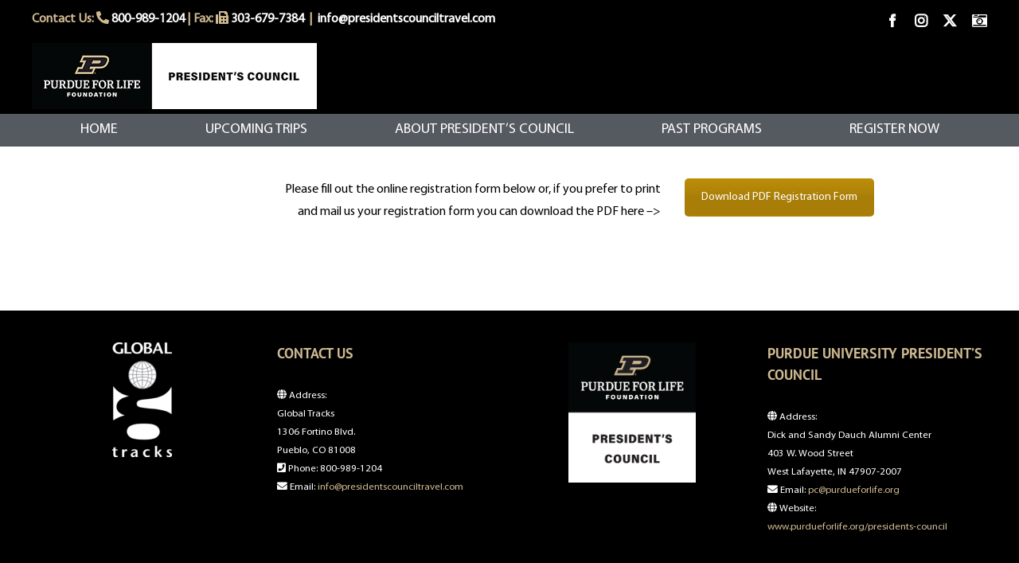

--- FILE ---
content_type: text/html; charset=UTF-8
request_url: https://presidentscounciltravel.com/panama-canal-costa-rica-adventure-registration-form/
body_size: 19822
content:
<!DOCTYPE html>
<html class="avada-html-layout-wide avada-html-header-position-top avada-has-page-background-pattern awb-scroll" lang="en-US" prefix="og: http://ogp.me/ns# fb: http://ogp.me/ns/fb#">
<head>
	<meta http-equiv="X-UA-Compatible" content="IE=edge" />
	<meta http-equiv="Content-Type" content="text/html; charset=utf-8"/>
	<meta name="viewport" content="width=device-width, initial-scale=1" />
	<meta name='robots' content='index, follow, max-image-preview:large, max-snippet:-1, max-video-preview:-1' />

	<!-- This site is optimized with the Yoast SEO plugin v26.6 - https://yoast.com/wordpress/plugins/seo/ -->
	<title>Panama Canal and Costa Rica Adventure 2019 Registration Form - President&#039;s Council Travel Programs</title>
	<link rel="canonical" href="https://presidentscounciltravel.com/panama-canal-costa-rica-adventure-registration-form/" />
	<meta property="og:locale" content="en_US" />
	<meta property="og:type" content="article" />
	<meta property="og:title" content="Panama Canal and Costa Rica Adventure 2019 Registration Form - President&#039;s Council Travel Programs" />
	<meta property="og:url" content="https://presidentscounciltravel.com/panama-canal-costa-rica-adventure-registration-form/" />
	<meta property="og:site_name" content="President&#039;s Council Travel Programs" />
	<meta property="article:publisher" content="https://www.facebook.com/groups/PurduePresidentsCouncil/" />
	<meta property="article:modified_time" content="2018-10-04T21:51:06+00:00" />
	<meta name="twitter:card" content="summary_large_image" />
	<meta name="twitter:site" content="@PUPresCouncil" />
	<meta name="twitter:label1" content="Est. reading time" />
	<meta name="twitter:data1" content="1 minute" />
	<script type="application/ld+json" class="yoast-schema-graph">{"@context":"https://schema.org","@graph":[{"@type":"WebPage","@id":"https://presidentscounciltravel.com/panama-canal-costa-rica-adventure-registration-form/","url":"https://presidentscounciltravel.com/panama-canal-costa-rica-adventure-registration-form/","name":"Panama Canal and Costa Rica Adventure 2019 Registration Form - President&#039;s Council Travel Programs","isPartOf":{"@id":"https://presidentscounciltravel.com/#website"},"datePublished":"2018-01-31T19:15:36+00:00","dateModified":"2018-10-04T21:51:06+00:00","breadcrumb":{"@id":"https://presidentscounciltravel.com/panama-canal-costa-rica-adventure-registration-form/#breadcrumb"},"inLanguage":"en-US","potentialAction":[{"@type":"ReadAction","target":["https://presidentscounciltravel.com/panama-canal-costa-rica-adventure-registration-form/"]}]},{"@type":"BreadcrumbList","@id":"https://presidentscounciltravel.com/panama-canal-costa-rica-adventure-registration-form/#breadcrumb","itemListElement":[{"@type":"ListItem","position":1,"name":"Home","item":"https://presidentscounciltravel.com/"},{"@type":"ListItem","position":2,"name":"Panama Canal and Costa Rica Adventure 2019 Registration Form"}]},{"@type":"WebSite","@id":"https://presidentscounciltravel.com/#website","url":"https://presidentscounciltravel.com/","name":"President&#039;s Council Travel Programs","description":"Purdue University","publisher":{"@id":"https://presidentscounciltravel.com/#organization"},"potentialAction":[{"@type":"SearchAction","target":{"@type":"EntryPoint","urlTemplate":"https://presidentscounciltravel.com/?s={search_term_string}"},"query-input":{"@type":"PropertyValueSpecification","valueRequired":true,"valueName":"search_term_string"}}],"inLanguage":"en-US"},{"@type":"Organization","@id":"https://presidentscounciltravel.com/#organization","name":"Purdue For Life Foundation","url":"https://presidentscounciltravel.com/","logo":{"@type":"ImageObject","inLanguage":"en-US","@id":"https://presidentscounciltravel.com/#/schema/logo/image/","url":"https://presidentscounciltravel.com/wp-content/uploads/2021/06/PCLOGOWEBFooter.png","contentUrl":"https://presidentscounciltravel.com/wp-content/uploads/2021/06/PCLOGOWEBFooter.png","width":800,"height":882,"caption":"Purdue For Life Foundation"},"image":{"@id":"https://presidentscounciltravel.com/#/schema/logo/image/"},"sameAs":["https://www.facebook.com/groups/PurduePresidentsCouncil/","https://x.com/PUPresCouncil","https://www.instagram.com/purdueprescouncil/","https://prf.photoshelter.com/galleries"]}]}</script>
	<!-- / Yoast SEO plugin. -->


<link rel='dns-prefetch' href='//www.googletagmanager.com' />
<link rel='dns-prefetch' href='//stats.wp.com' />
<link rel="alternate" type="application/rss+xml" title="President&#039;s Council Travel Programs &raquo; Feed" href="https://presidentscounciltravel.com/feed/" />
<link rel="alternate" type="application/rss+xml" title="President&#039;s Council Travel Programs &raquo; Comments Feed" href="https://presidentscounciltravel.com/comments/feed/" />
								<link rel="icon" href="https://presidentscounciltravel.com/wp-content/uploads/2021/06/Favicon.png" type="image/png" />
		
					<!-- Apple Touch Icon -->
			<link rel="apple-touch-icon" sizes="180x180" href="https://presidentscounciltravel.com/wp-content/uploads/2021/06/Favicon.png">
		
					<!-- Android Icon -->
			<link rel="icon" sizes="192x192" href="https://presidentscounciltravel.com/wp-content/uploads/2021/06/Favicon.png">
		
					<!-- MS Edge Icon -->
			<meta name="msapplication-TileImage" content="https://presidentscounciltravel.com/wp-content/uploads/2021/06/Favicon.png">
				<link rel="alternate" title="oEmbed (JSON)" type="application/json+oembed" href="https://presidentscounciltravel.com/wp-json/oembed/1.0/embed?url=https%3A%2F%2Fpresidentscounciltravel.com%2Fpanama-canal-costa-rica-adventure-registration-form%2F" />
<link rel="alternate" title="oEmbed (XML)" type="text/xml+oembed" href="https://presidentscounciltravel.com/wp-json/oembed/1.0/embed?url=https%3A%2F%2Fpresidentscounciltravel.com%2Fpanama-canal-costa-rica-adventure-registration-form%2F&#038;format=xml" />
					<meta name="description" content="Please fill out the online registration form below or, if you prefer to print
and mail us your registration form you can download the PDF here --&gt;"/>
				
		<meta property="og:locale" content="en_US"/>
		<meta property="og:type" content="article"/>
		<meta property="og:site_name" content="President&#039;s Council Travel Programs"/>
		<meta property="og:title" content="Panama Canal and Costa Rica Adventure 2019 Registration Form - President&#039;s Council Travel Programs"/>
				<meta property="og:description" content="Please fill out the online registration form below or, if you prefer to print
and mail us your registration form you can download the PDF here --&gt;"/>
				<meta property="og:url" content="https://presidentscounciltravel.com/panama-canal-costa-rica-adventure-registration-form/"/>
													<meta property="article:modified_time" content="2018-10-04T21:51:06+00:00"/>
											<meta property="og:image" content="https://presidentscounciltravel.com/wp-content/uploads/2021/06/PCLOGOWEBStandard.png"/>
		<meta property="og:image:width" content="358"/>
		<meta property="og:image:height" content="83"/>
		<meta property="og:image:type" content="image/png"/>
				<style id='wp-img-auto-sizes-contain-inline-css' type='text/css'>
img:is([sizes=auto i],[sizes^="auto," i]){contain-intrinsic-size:3000px 1500px}
/*# sourceURL=wp-img-auto-sizes-contain-inline-css */
</style>
<style id='wp-emoji-styles-inline-css' type='text/css'>

	img.wp-smiley, img.emoji {
		display: inline !important;
		border: none !important;
		box-shadow: none !important;
		height: 1em !important;
		width: 1em !important;
		margin: 0 0.07em !important;
		vertical-align: -0.1em !important;
		background: none !important;
		padding: 0 !important;
	}
/*# sourceURL=wp-emoji-styles-inline-css */
</style>
<style id='wp-block-library-inline-css' type='text/css'>
:root{--wp-block-synced-color:#7a00df;--wp-block-synced-color--rgb:122,0,223;--wp-bound-block-color:var(--wp-block-synced-color);--wp-editor-canvas-background:#ddd;--wp-admin-theme-color:#007cba;--wp-admin-theme-color--rgb:0,124,186;--wp-admin-theme-color-darker-10:#006ba1;--wp-admin-theme-color-darker-10--rgb:0,107,160.5;--wp-admin-theme-color-darker-20:#005a87;--wp-admin-theme-color-darker-20--rgb:0,90,135;--wp-admin-border-width-focus:2px}@media (min-resolution:192dpi){:root{--wp-admin-border-width-focus:1.5px}}.wp-element-button{cursor:pointer}:root .has-very-light-gray-background-color{background-color:#eee}:root .has-very-dark-gray-background-color{background-color:#313131}:root .has-very-light-gray-color{color:#eee}:root .has-very-dark-gray-color{color:#313131}:root .has-vivid-green-cyan-to-vivid-cyan-blue-gradient-background{background:linear-gradient(135deg,#00d084,#0693e3)}:root .has-purple-crush-gradient-background{background:linear-gradient(135deg,#34e2e4,#4721fb 50%,#ab1dfe)}:root .has-hazy-dawn-gradient-background{background:linear-gradient(135deg,#faaca8,#dad0ec)}:root .has-subdued-olive-gradient-background{background:linear-gradient(135deg,#fafae1,#67a671)}:root .has-atomic-cream-gradient-background{background:linear-gradient(135deg,#fdd79a,#004a59)}:root .has-nightshade-gradient-background{background:linear-gradient(135deg,#330968,#31cdcf)}:root .has-midnight-gradient-background{background:linear-gradient(135deg,#020381,#2874fc)}:root{--wp--preset--font-size--normal:16px;--wp--preset--font-size--huge:42px}.has-regular-font-size{font-size:1em}.has-larger-font-size{font-size:2.625em}.has-normal-font-size{font-size:var(--wp--preset--font-size--normal)}.has-huge-font-size{font-size:var(--wp--preset--font-size--huge)}.has-text-align-center{text-align:center}.has-text-align-left{text-align:left}.has-text-align-right{text-align:right}.has-fit-text{white-space:nowrap!important}#end-resizable-editor-section{display:none}.aligncenter{clear:both}.items-justified-left{justify-content:flex-start}.items-justified-center{justify-content:center}.items-justified-right{justify-content:flex-end}.items-justified-space-between{justify-content:space-between}.screen-reader-text{border:0;clip-path:inset(50%);height:1px;margin:-1px;overflow:hidden;padding:0;position:absolute;width:1px;word-wrap:normal!important}.screen-reader-text:focus{background-color:#ddd;clip-path:none;color:#444;display:block;font-size:1em;height:auto;left:5px;line-height:normal;padding:15px 23px 14px;text-decoration:none;top:5px;width:auto;z-index:100000}html :where(.has-border-color){border-style:solid}html :where([style*=border-top-color]){border-top-style:solid}html :where([style*=border-right-color]){border-right-style:solid}html :where([style*=border-bottom-color]){border-bottom-style:solid}html :where([style*=border-left-color]){border-left-style:solid}html :where([style*=border-width]){border-style:solid}html :where([style*=border-top-width]){border-top-style:solid}html :where([style*=border-right-width]){border-right-style:solid}html :where([style*=border-bottom-width]){border-bottom-style:solid}html :where([style*=border-left-width]){border-left-style:solid}html :where(img[class*=wp-image-]){height:auto;max-width:100%}:where(figure){margin:0 0 1em}html :where(.is-position-sticky){--wp-admin--admin-bar--position-offset:var(--wp-admin--admin-bar--height,0px)}@media screen and (max-width:600px){html :where(.is-position-sticky){--wp-admin--admin-bar--position-offset:0px}}

/*# sourceURL=wp-block-library-inline-css */
</style><style id='global-styles-inline-css' type='text/css'>
:root{--wp--preset--aspect-ratio--square: 1;--wp--preset--aspect-ratio--4-3: 4/3;--wp--preset--aspect-ratio--3-4: 3/4;--wp--preset--aspect-ratio--3-2: 3/2;--wp--preset--aspect-ratio--2-3: 2/3;--wp--preset--aspect-ratio--16-9: 16/9;--wp--preset--aspect-ratio--9-16: 9/16;--wp--preset--color--black: #000000;--wp--preset--color--cyan-bluish-gray: #abb8c3;--wp--preset--color--white: #ffffff;--wp--preset--color--pale-pink: #f78da7;--wp--preset--color--vivid-red: #cf2e2e;--wp--preset--color--luminous-vivid-orange: #ff6900;--wp--preset--color--luminous-vivid-amber: #fcb900;--wp--preset--color--light-green-cyan: #7bdcb5;--wp--preset--color--vivid-green-cyan: #00d084;--wp--preset--color--pale-cyan-blue: #8ed1fc;--wp--preset--color--vivid-cyan-blue: #0693e3;--wp--preset--color--vivid-purple: #9b51e0;--wp--preset--color--awb-color-1: rgba(255,255,255,1);--wp--preset--color--awb-color-2: rgba(249,249,251,1);--wp--preset--color--awb-color-3: rgba(226,226,226,1);--wp--preset--color--awb-color-4: rgba(207,185,145,1);--wp--preset--color--awb-color-5: rgba(142,111,62,1);--wp--preset--color--awb-color-6: rgba(74,78,87,1);--wp--preset--color--awb-color-7: rgba(33,41,52,1);--wp--preset--color--awb-color-8: rgba(0,0,0,1);--wp--preset--color--awb-color-custom-10: rgba(101,188,123,1);--wp--preset--color--awb-color-custom-11: rgba(242,243,245,1);--wp--preset--color--awb-color-custom-12: rgba(242,243,245,0.7);--wp--preset--color--awb-color-custom-13: rgba(51,51,51,1);--wp--preset--color--awb-color-custom-14: rgba(85,89,96,1);--wp--preset--color--awb-color-custom-15: rgba(158,160,164,1);--wp--preset--color--awb-color-custom-16: rgba(242,243,245,0.8);--wp--preset--gradient--vivid-cyan-blue-to-vivid-purple: linear-gradient(135deg,rgb(6,147,227) 0%,rgb(155,81,224) 100%);--wp--preset--gradient--light-green-cyan-to-vivid-green-cyan: linear-gradient(135deg,rgb(122,220,180) 0%,rgb(0,208,130) 100%);--wp--preset--gradient--luminous-vivid-amber-to-luminous-vivid-orange: linear-gradient(135deg,rgb(252,185,0) 0%,rgb(255,105,0) 100%);--wp--preset--gradient--luminous-vivid-orange-to-vivid-red: linear-gradient(135deg,rgb(255,105,0) 0%,rgb(207,46,46) 100%);--wp--preset--gradient--very-light-gray-to-cyan-bluish-gray: linear-gradient(135deg,rgb(238,238,238) 0%,rgb(169,184,195) 100%);--wp--preset--gradient--cool-to-warm-spectrum: linear-gradient(135deg,rgb(74,234,220) 0%,rgb(151,120,209) 20%,rgb(207,42,186) 40%,rgb(238,44,130) 60%,rgb(251,105,98) 80%,rgb(254,248,76) 100%);--wp--preset--gradient--blush-light-purple: linear-gradient(135deg,rgb(255,206,236) 0%,rgb(152,150,240) 100%);--wp--preset--gradient--blush-bordeaux: linear-gradient(135deg,rgb(254,205,165) 0%,rgb(254,45,45) 50%,rgb(107,0,62) 100%);--wp--preset--gradient--luminous-dusk: linear-gradient(135deg,rgb(255,203,112) 0%,rgb(199,81,192) 50%,rgb(65,88,208) 100%);--wp--preset--gradient--pale-ocean: linear-gradient(135deg,rgb(255,245,203) 0%,rgb(182,227,212) 50%,rgb(51,167,181) 100%);--wp--preset--gradient--electric-grass: linear-gradient(135deg,rgb(202,248,128) 0%,rgb(113,206,126) 100%);--wp--preset--gradient--midnight: linear-gradient(135deg,rgb(2,3,129) 0%,rgb(40,116,252) 100%);--wp--preset--font-size--small: 12px;--wp--preset--font-size--medium: 20px;--wp--preset--font-size--large: 24px;--wp--preset--font-size--x-large: 42px;--wp--preset--font-size--normal: 16px;--wp--preset--font-size--xlarge: 32px;--wp--preset--font-size--huge: 48px;--wp--preset--spacing--20: 0.44rem;--wp--preset--spacing--30: 0.67rem;--wp--preset--spacing--40: 1rem;--wp--preset--spacing--50: 1.5rem;--wp--preset--spacing--60: 2.25rem;--wp--preset--spacing--70: 3.38rem;--wp--preset--spacing--80: 5.06rem;--wp--preset--shadow--natural: 6px 6px 9px rgba(0, 0, 0, 0.2);--wp--preset--shadow--deep: 12px 12px 50px rgba(0, 0, 0, 0.4);--wp--preset--shadow--sharp: 6px 6px 0px rgba(0, 0, 0, 0.2);--wp--preset--shadow--outlined: 6px 6px 0px -3px rgb(255, 255, 255), 6px 6px rgb(0, 0, 0);--wp--preset--shadow--crisp: 6px 6px 0px rgb(0, 0, 0);}:where(.is-layout-flex){gap: 0.5em;}:where(.is-layout-grid){gap: 0.5em;}body .is-layout-flex{display: flex;}.is-layout-flex{flex-wrap: wrap;align-items: center;}.is-layout-flex > :is(*, div){margin: 0;}body .is-layout-grid{display: grid;}.is-layout-grid > :is(*, div){margin: 0;}:where(.wp-block-columns.is-layout-flex){gap: 2em;}:where(.wp-block-columns.is-layout-grid){gap: 2em;}:where(.wp-block-post-template.is-layout-flex){gap: 1.25em;}:where(.wp-block-post-template.is-layout-grid){gap: 1.25em;}.has-black-color{color: var(--wp--preset--color--black) !important;}.has-cyan-bluish-gray-color{color: var(--wp--preset--color--cyan-bluish-gray) !important;}.has-white-color{color: var(--wp--preset--color--white) !important;}.has-pale-pink-color{color: var(--wp--preset--color--pale-pink) !important;}.has-vivid-red-color{color: var(--wp--preset--color--vivid-red) !important;}.has-luminous-vivid-orange-color{color: var(--wp--preset--color--luminous-vivid-orange) !important;}.has-luminous-vivid-amber-color{color: var(--wp--preset--color--luminous-vivid-amber) !important;}.has-light-green-cyan-color{color: var(--wp--preset--color--light-green-cyan) !important;}.has-vivid-green-cyan-color{color: var(--wp--preset--color--vivid-green-cyan) !important;}.has-pale-cyan-blue-color{color: var(--wp--preset--color--pale-cyan-blue) !important;}.has-vivid-cyan-blue-color{color: var(--wp--preset--color--vivid-cyan-blue) !important;}.has-vivid-purple-color{color: var(--wp--preset--color--vivid-purple) !important;}.has-black-background-color{background-color: var(--wp--preset--color--black) !important;}.has-cyan-bluish-gray-background-color{background-color: var(--wp--preset--color--cyan-bluish-gray) !important;}.has-white-background-color{background-color: var(--wp--preset--color--white) !important;}.has-pale-pink-background-color{background-color: var(--wp--preset--color--pale-pink) !important;}.has-vivid-red-background-color{background-color: var(--wp--preset--color--vivid-red) !important;}.has-luminous-vivid-orange-background-color{background-color: var(--wp--preset--color--luminous-vivid-orange) !important;}.has-luminous-vivid-amber-background-color{background-color: var(--wp--preset--color--luminous-vivid-amber) !important;}.has-light-green-cyan-background-color{background-color: var(--wp--preset--color--light-green-cyan) !important;}.has-vivid-green-cyan-background-color{background-color: var(--wp--preset--color--vivid-green-cyan) !important;}.has-pale-cyan-blue-background-color{background-color: var(--wp--preset--color--pale-cyan-blue) !important;}.has-vivid-cyan-blue-background-color{background-color: var(--wp--preset--color--vivid-cyan-blue) !important;}.has-vivid-purple-background-color{background-color: var(--wp--preset--color--vivid-purple) !important;}.has-black-border-color{border-color: var(--wp--preset--color--black) !important;}.has-cyan-bluish-gray-border-color{border-color: var(--wp--preset--color--cyan-bluish-gray) !important;}.has-white-border-color{border-color: var(--wp--preset--color--white) !important;}.has-pale-pink-border-color{border-color: var(--wp--preset--color--pale-pink) !important;}.has-vivid-red-border-color{border-color: var(--wp--preset--color--vivid-red) !important;}.has-luminous-vivid-orange-border-color{border-color: var(--wp--preset--color--luminous-vivid-orange) !important;}.has-luminous-vivid-amber-border-color{border-color: var(--wp--preset--color--luminous-vivid-amber) !important;}.has-light-green-cyan-border-color{border-color: var(--wp--preset--color--light-green-cyan) !important;}.has-vivid-green-cyan-border-color{border-color: var(--wp--preset--color--vivid-green-cyan) !important;}.has-pale-cyan-blue-border-color{border-color: var(--wp--preset--color--pale-cyan-blue) !important;}.has-vivid-cyan-blue-border-color{border-color: var(--wp--preset--color--vivid-cyan-blue) !important;}.has-vivid-purple-border-color{border-color: var(--wp--preset--color--vivid-purple) !important;}.has-vivid-cyan-blue-to-vivid-purple-gradient-background{background: var(--wp--preset--gradient--vivid-cyan-blue-to-vivid-purple) !important;}.has-light-green-cyan-to-vivid-green-cyan-gradient-background{background: var(--wp--preset--gradient--light-green-cyan-to-vivid-green-cyan) !important;}.has-luminous-vivid-amber-to-luminous-vivid-orange-gradient-background{background: var(--wp--preset--gradient--luminous-vivid-amber-to-luminous-vivid-orange) !important;}.has-luminous-vivid-orange-to-vivid-red-gradient-background{background: var(--wp--preset--gradient--luminous-vivid-orange-to-vivid-red) !important;}.has-very-light-gray-to-cyan-bluish-gray-gradient-background{background: var(--wp--preset--gradient--very-light-gray-to-cyan-bluish-gray) !important;}.has-cool-to-warm-spectrum-gradient-background{background: var(--wp--preset--gradient--cool-to-warm-spectrum) !important;}.has-blush-light-purple-gradient-background{background: var(--wp--preset--gradient--blush-light-purple) !important;}.has-blush-bordeaux-gradient-background{background: var(--wp--preset--gradient--blush-bordeaux) !important;}.has-luminous-dusk-gradient-background{background: var(--wp--preset--gradient--luminous-dusk) !important;}.has-pale-ocean-gradient-background{background: var(--wp--preset--gradient--pale-ocean) !important;}.has-electric-grass-gradient-background{background: var(--wp--preset--gradient--electric-grass) !important;}.has-midnight-gradient-background{background: var(--wp--preset--gradient--midnight) !important;}.has-small-font-size{font-size: var(--wp--preset--font-size--small) !important;}.has-medium-font-size{font-size: var(--wp--preset--font-size--medium) !important;}.has-large-font-size{font-size: var(--wp--preset--font-size--large) !important;}.has-x-large-font-size{font-size: var(--wp--preset--font-size--x-large) !important;}
/*# sourceURL=global-styles-inline-css */
</style>

<style id='classic-theme-styles-inline-css' type='text/css'>
/*! This file is auto-generated */
.wp-block-button__link{color:#fff;background-color:#32373c;border-radius:9999px;box-shadow:none;text-decoration:none;padding:calc(.667em + 2px) calc(1.333em + 2px);font-size:1.125em}.wp-block-file__button{background:#32373c;color:#fff;text-decoration:none}
/*# sourceURL=/wp-includes/css/classic-themes.min.css */
</style>
<link rel='stylesheet' id='wp-components-css' href='https://presidentscounciltravel.com/wp-includes/css/dist/components/style.min.css?ver=6.9' type='text/css' media='all' />
<link rel='stylesheet' id='wp-preferences-css' href='https://presidentscounciltravel.com/wp-includes/css/dist/preferences/style.min.css?ver=6.9' type='text/css' media='all' />
<link rel='stylesheet' id='wp-block-editor-css' href='https://presidentscounciltravel.com/wp-includes/css/dist/block-editor/style.min.css?ver=6.9' type='text/css' media='all' />
<link rel='stylesheet' id='wp-reusable-blocks-css' href='https://presidentscounciltravel.com/wp-includes/css/dist/reusable-blocks/style.min.css?ver=6.9' type='text/css' media='all' />
<link rel='stylesheet' id='wp-patterns-css' href='https://presidentscounciltravel.com/wp-includes/css/dist/patterns/style.min.css?ver=6.9' type='text/css' media='all' />
<link rel='stylesheet' id='wp-editor-css' href='https://presidentscounciltravel.com/wp-includes/css/dist/editor/style.min.css?ver=6.9' type='text/css' media='all' />
<link rel='stylesheet' id='captain-form-block-style-css-css' href='https://presidentscounciltravel.com/wp-content/plugins/captainform/admin/gutenberg/blocks.style.build.css?ver=6.9' type='text/css' media='all' />
<link rel='stylesheet' id='plyr-css-css' href='https://presidentscounciltravel.com/wp-content/plugins/easy-video-player/lib/plyr.css?ver=6.9' type='text/css' media='all' />
<link rel='stylesheet' id='js_composer_front-css' href='https://presidentscounciltravel.com/wp-content/plugins/js_composer/assets/css/js_composer.min.css?ver=8.7.2' type='text/css' media='all' />
<link rel='stylesheet' id='modula-css' href='https://presidentscounciltravel.com/wp-content/plugins/modula-best-grid-gallery/assets/css/front.css?ver=2.13.4' type='text/css' media='all' />
<script type="text/javascript" src="https://presidentscounciltravel.com/wp-includes/js/jquery/jquery.min.js?ver=3.7.1" id="jquery-core-js"></script>
<script type="text/javascript" src="https://presidentscounciltravel.com/wp-includes/js/jquery/jquery-migrate.min.js?ver=3.4.1" id="jquery-migrate-js"></script>
<script type="text/javascript" id="plyr-js-js-extra">
/* <![CDATA[ */
var easy_video_player = {"plyr_iconUrl":"https://presidentscounciltravel.com/wp-content/plugins/easy-video-player/lib/plyr.svg","plyr_blankVideo":"https://presidentscounciltravel.com/wp-content/plugins/easy-video-player/lib/blank.mp4"};
//# sourceURL=plyr-js-js-extra
/* ]]> */
</script>
<script type="text/javascript" src="https://presidentscounciltravel.com/wp-content/plugins/easy-video-player/lib/plyr.js?ver=6.9" id="plyr-js-js"></script>
<script type="text/javascript" data-jetpack-boost="ignore" src="//presidentscounciltravel.com/wp-content/plugins/revslider/sr6/assets/js/rbtools.min.js?ver=6.7.39" async id="tp-tools-js"></script>
<script type="text/javascript" data-jetpack-boost="ignore" src="//presidentscounciltravel.com/wp-content/plugins/revslider/sr6/assets/js/rs6.min.js?ver=6.7.39" async id="revmin-js"></script>

<!-- Google tag (gtag.js) snippet added by Site Kit -->
<!-- Google Analytics snippet added by Site Kit -->
<script type="text/javascript" src="https://www.googletagmanager.com/gtag/js?id=G-L4N1YJQLSR" id="google_gtagjs-js" async></script>
<script type="text/javascript" id="google_gtagjs-js-after">
/* <![CDATA[ */
window.dataLayer = window.dataLayer || [];function gtag(){dataLayer.push(arguments);}
gtag("set","linker",{"domains":["presidentscounciltravel.com"]});
gtag("js", new Date());
gtag("set", "developer_id.dZTNiMT", true);
gtag("config", "G-L4N1YJQLSR");
//# sourceURL=google_gtagjs-js-after
/* ]]> */
</script>
<script></script><link rel="https://api.w.org/" href="https://presidentscounciltravel.com/wp-json/" /><link rel="alternate" title="JSON" type="application/json" href="https://presidentscounciltravel.com/wp-json/wp/v2/pages/3157" /><link rel="EditURI" type="application/rsd+xml" title="RSD" href="https://presidentscounciltravel.com/xmlrpc.php?rsd" />
<meta name="generator" content="WordPress 6.9" />
<link rel='shortlink' href='https://presidentscounciltravel.com/?p=3157' />
	<link rel="preconnect" href="https://fonts.googleapis.com">
	<link rel="preconnect" href="https://fonts.gstatic.com">
	<meta name="generator" content="Site Kit by Google 1.170.0" /><meta name="generator" content="performance-lab 4.0.0; plugins: ">
	<style>img#wpstats{display:none}</style>
		<!-- Analytics by WP Statistics - https://wp-statistics.com -->
<link rel="preload" href="https://presidentscounciltravel.com/wp-content/themes/Avada/includes/lib/assets/fonts/icomoon/awb-icons.woff" as="font" type="font/woff" crossorigin><link rel="preload" href="//presidentscounciltravel.com/wp-content/themes/Avada/includes/lib/assets/fonts/fontawesome/webfonts/fa-brands-400.woff2" as="font" type="font/woff2" crossorigin><link rel="preload" href="//presidentscounciltravel.com/wp-content/themes/Avada/includes/lib/assets/fonts/fontawesome/webfonts/fa-regular-400.woff2" as="font" type="font/woff2" crossorigin><link rel="preload" href="//presidentscounciltravel.com/wp-content/themes/Avada/includes/lib/assets/fonts/fontawesome/webfonts/fa-solid-900.woff2" as="font" type="font/woff2" crossorigin><style type="text/css" id="css-fb-visibility">@media screen and (max-width: 640px){.fusion-no-small-visibility{display:none !important;}body .sm-text-align-center{text-align:center !important;}body .sm-text-align-left{text-align:left !important;}body .sm-text-align-right{text-align:right !important;}body .sm-text-align-justify{text-align:justify !important;}body .sm-flex-align-center{justify-content:center !important;}body .sm-flex-align-flex-start{justify-content:flex-start !important;}body .sm-flex-align-flex-end{justify-content:flex-end !important;}body .sm-mx-auto{margin-left:auto !important;margin-right:auto !important;}body .sm-ml-auto{margin-left:auto !important;}body .sm-mr-auto{margin-right:auto !important;}body .fusion-absolute-position-small{position:absolute;width:100%;}.awb-sticky.awb-sticky-small{ position: sticky; top: var(--awb-sticky-offset,0); }}@media screen and (min-width: 641px) and (max-width: 1024px){.fusion-no-medium-visibility{display:none !important;}body .md-text-align-center{text-align:center !important;}body .md-text-align-left{text-align:left !important;}body .md-text-align-right{text-align:right !important;}body .md-text-align-justify{text-align:justify !important;}body .md-flex-align-center{justify-content:center !important;}body .md-flex-align-flex-start{justify-content:flex-start !important;}body .md-flex-align-flex-end{justify-content:flex-end !important;}body .md-mx-auto{margin-left:auto !important;margin-right:auto !important;}body .md-ml-auto{margin-left:auto !important;}body .md-mr-auto{margin-right:auto !important;}body .fusion-absolute-position-medium{position:absolute;width:100%;}.awb-sticky.awb-sticky-medium{ position: sticky; top: var(--awb-sticky-offset,0); }}@media screen and (min-width: 1025px){.fusion-no-large-visibility{display:none !important;}body .lg-text-align-center{text-align:center !important;}body .lg-text-align-left{text-align:left !important;}body .lg-text-align-right{text-align:right !important;}body .lg-text-align-justify{text-align:justify !important;}body .lg-flex-align-center{justify-content:center !important;}body .lg-flex-align-flex-start{justify-content:flex-start !important;}body .lg-flex-align-flex-end{justify-content:flex-end !important;}body .lg-mx-auto{margin-left:auto !important;margin-right:auto !important;}body .lg-ml-auto{margin-left:auto !important;}body .lg-mr-auto{margin-right:auto !important;}body .fusion-absolute-position-large{position:absolute;width:100%;}.awb-sticky.awb-sticky-large{ position: sticky; top: var(--awb-sticky-offset,0); }}</style><meta name="google-site-verification" content="hWp7hbUt7LWYKt7qetuWaP2ZptPA10wka_rQyQ81cKY"><meta name="generator" content="Powered by WPBakery Page Builder - drag and drop page builder for WordPress."/>
<meta name="generator" content="Powered by Slider Revolution 6.7.39 - responsive, Mobile-Friendly Slider Plugin for WordPress with comfortable drag and drop interface." />
<script data-jetpack-boost="ignore">function setREVStartSize(e){
			//window.requestAnimationFrame(function() {
				window.RSIW = window.RSIW===undefined ? window.innerWidth : window.RSIW;
				window.RSIH = window.RSIH===undefined ? window.innerHeight : window.RSIH;
				try {
					var pw = document.getElementById(e.c).parentNode.offsetWidth,
						newh;
					pw = pw===0 || isNaN(pw) || (e.l=="fullwidth" || e.layout=="fullwidth") ? window.RSIW : pw;
					e.tabw = e.tabw===undefined ? 0 : parseInt(e.tabw);
					e.thumbw = e.thumbw===undefined ? 0 : parseInt(e.thumbw);
					e.tabh = e.tabh===undefined ? 0 : parseInt(e.tabh);
					e.thumbh = e.thumbh===undefined ? 0 : parseInt(e.thumbh);
					e.tabhide = e.tabhide===undefined ? 0 : parseInt(e.tabhide);
					e.thumbhide = e.thumbhide===undefined ? 0 : parseInt(e.thumbhide);
					e.mh = e.mh===undefined || e.mh=="" || e.mh==="auto" ? 0 : parseInt(e.mh,0);
					if(e.layout==="fullscreen" || e.l==="fullscreen")
						newh = Math.max(e.mh,window.RSIH);
					else{
						e.gw = Array.isArray(e.gw) ? e.gw : [e.gw];
						for (var i in e.rl) if (e.gw[i]===undefined || e.gw[i]===0) e.gw[i] = e.gw[i-1];
						e.gh = e.el===undefined || e.el==="" || (Array.isArray(e.el) && e.el.length==0)? e.gh : e.el;
						e.gh = Array.isArray(e.gh) ? e.gh : [e.gh];
						for (var i in e.rl) if (e.gh[i]===undefined || e.gh[i]===0) e.gh[i] = e.gh[i-1];
											
						var nl = new Array(e.rl.length),
							ix = 0,
							sl;
						e.tabw = e.tabhide>=pw ? 0 : e.tabw;
						e.thumbw = e.thumbhide>=pw ? 0 : e.thumbw;
						e.tabh = e.tabhide>=pw ? 0 : e.tabh;
						e.thumbh = e.thumbhide>=pw ? 0 : e.thumbh;
						for (var i in e.rl) nl[i] = e.rl[i]<window.RSIW ? 0 : e.rl[i];
						sl = nl[0];
						for (var i in nl) if (sl>nl[i] && nl[i]>0) { sl = nl[i]; ix=i;}
						var m = pw>(e.gw[ix]+e.tabw+e.thumbw) ? 1 : (pw-(e.tabw+e.thumbw)) / (e.gw[ix]);
						newh =  (e.gh[ix] * m) + (e.tabh + e.thumbh);
					}
					var el = document.getElementById(e.c);
					if (el!==null && el) el.style.height = newh+"px";
					el = document.getElementById(e.c+"_wrapper");
					if (el!==null && el) {
						el.style.height = newh+"px";
						el.style.display = "block";
					}
				} catch(e){
					console.log("Failure at Presize of Slider:" + e)
				}
			//});
		  };</script>
	<style id="egf-frontend-styles" type="text/css">
		p {} h1 {} h2 {} h3 {} h4 {} h5 {} h6 {} 	</style>
			<script type="text/javascript">
			var doc = document.documentElement;
			doc.setAttribute( 'data-useragent', navigator.userAgent );
		</script>
		<style type="text/css" data-type="vc_shortcodes-default-css">.vc_do_btn{margin-bottom:22px;}</style><noscript><style> .wpb_animate_when_almost_visible { opacity: 1; }</style></noscript>
	<link rel='stylesheet' id='fusion-dynamic-css-css' href='https://presidentscounciltravel.com/wp-content/uploads/fusion-styles/7a75aba14b21935cb93c45db47e97406.min.css?ver=3.14.1' type='text/css' media='all' />
<link rel='stylesheet' id='avada-fullwidth-md-css' href='https://presidentscounciltravel.com/wp-content/plugins/fusion-builder/assets/css/media/fullwidth-md.min.css?ver=3.14.1' type='text/css' media='only screen and (max-width: 1024px)' />
<link rel='stylesheet' id='avada-fullwidth-sm-css' href='https://presidentscounciltravel.com/wp-content/plugins/fusion-builder/assets/css/media/fullwidth-sm.min.css?ver=3.14.1' type='text/css' media='only screen and (max-width: 640px)' />
<link rel='stylesheet' id='awb-text-path-md-css' href='https://presidentscounciltravel.com/wp-content/plugins/fusion-builder/assets/css/media/awb-text-path-md.min.css?ver=7.14.1' type='text/css' media='only screen and (max-width: 1024px)' />
<link rel='stylesheet' id='awb-text-path-sm-css' href='https://presidentscounciltravel.com/wp-content/plugins/fusion-builder/assets/css/media/awb-text-path-sm.min.css?ver=7.14.1' type='text/css' media='only screen and (max-width: 640px)' />
<link rel='stylesheet' id='avada-icon-md-css' href='https://presidentscounciltravel.com/wp-content/plugins/fusion-builder/assets/css/media/icon-md.min.css?ver=3.14.1' type='text/css' media='only screen and (max-width: 1024px)' />
<link rel='stylesheet' id='avada-icon-sm-css' href='https://presidentscounciltravel.com/wp-content/plugins/fusion-builder/assets/css/media/icon-sm.min.css?ver=3.14.1' type='text/css' media='only screen and (max-width: 640px)' />
<link rel='stylesheet' id='avada-grid-md-css' href='https://presidentscounciltravel.com/wp-content/plugins/fusion-builder/assets/css/media/grid-md.min.css?ver=7.14.1' type='text/css' media='only screen and (max-width: 1024px)' />
<link rel='stylesheet' id='avada-grid-sm-css' href='https://presidentscounciltravel.com/wp-content/plugins/fusion-builder/assets/css/media/grid-sm.min.css?ver=7.14.1' type='text/css' media='only screen and (max-width: 640px)' />
<link rel='stylesheet' id='avada-image-md-css' href='https://presidentscounciltravel.com/wp-content/plugins/fusion-builder/assets/css/media/image-md.min.css?ver=7.14.1' type='text/css' media='only screen and (max-width: 1024px)' />
<link rel='stylesheet' id='avada-image-sm-css' href='https://presidentscounciltravel.com/wp-content/plugins/fusion-builder/assets/css/media/image-sm.min.css?ver=7.14.1' type='text/css' media='only screen and (max-width: 640px)' />
<link rel='stylesheet' id='avada-person-md-css' href='https://presidentscounciltravel.com/wp-content/plugins/fusion-builder/assets/css/media/person-md.min.css?ver=7.14.1' type='text/css' media='only screen and (max-width: 1024px)' />
<link rel='stylesheet' id='avada-person-sm-css' href='https://presidentscounciltravel.com/wp-content/plugins/fusion-builder/assets/css/media/person-sm.min.css?ver=7.14.1' type='text/css' media='only screen and (max-width: 640px)' />
<link rel='stylesheet' id='avada-section-separator-md-css' href='https://presidentscounciltravel.com/wp-content/plugins/fusion-builder/assets/css/media/section-separator-md.min.css?ver=3.14.1' type='text/css' media='only screen and (max-width: 1024px)' />
<link rel='stylesheet' id='avada-section-separator-sm-css' href='https://presidentscounciltravel.com/wp-content/plugins/fusion-builder/assets/css/media/section-separator-sm.min.css?ver=3.14.1' type='text/css' media='only screen and (max-width: 640px)' />
<link rel='stylesheet' id='avada-social-sharing-md-css' href='https://presidentscounciltravel.com/wp-content/plugins/fusion-builder/assets/css/media/social-sharing-md.min.css?ver=7.14.1' type='text/css' media='only screen and (max-width: 1024px)' />
<link rel='stylesheet' id='avada-social-sharing-sm-css' href='https://presidentscounciltravel.com/wp-content/plugins/fusion-builder/assets/css/media/social-sharing-sm.min.css?ver=7.14.1' type='text/css' media='only screen and (max-width: 640px)' />
<link rel='stylesheet' id='avada-social-links-md-css' href='https://presidentscounciltravel.com/wp-content/plugins/fusion-builder/assets/css/media/social-links-md.min.css?ver=7.14.1' type='text/css' media='only screen and (max-width: 1024px)' />
<link rel='stylesheet' id='avada-social-links-sm-css' href='https://presidentscounciltravel.com/wp-content/plugins/fusion-builder/assets/css/media/social-links-sm.min.css?ver=7.14.1' type='text/css' media='only screen and (max-width: 640px)' />
<link rel='stylesheet' id='avada-tabs-lg-min-css' href='https://presidentscounciltravel.com/wp-content/plugins/fusion-builder/assets/css/media/tabs-lg-min.min.css?ver=7.14.1' type='text/css' media='only screen and (min-width: 640px)' />
<link rel='stylesheet' id='avada-tabs-lg-max-css' href='https://presidentscounciltravel.com/wp-content/plugins/fusion-builder/assets/css/media/tabs-lg-max.min.css?ver=7.14.1' type='text/css' media='only screen and (max-width: 640px)' />
<link rel='stylesheet' id='avada-tabs-md-css' href='https://presidentscounciltravel.com/wp-content/plugins/fusion-builder/assets/css/media/tabs-md.min.css?ver=7.14.1' type='text/css' media='only screen and (max-width: 1024px)' />
<link rel='stylesheet' id='avada-tabs-sm-css' href='https://presidentscounciltravel.com/wp-content/plugins/fusion-builder/assets/css/media/tabs-sm.min.css?ver=7.14.1' type='text/css' media='only screen and (max-width: 640px)' />
<link rel='stylesheet' id='awb-text-md-css' href='https://presidentscounciltravel.com/wp-content/plugins/fusion-builder/assets/css/media/text-md.min.css?ver=3.14.1' type='text/css' media='only screen and (max-width: 1024px)' />
<link rel='stylesheet' id='awb-text-sm-css' href='https://presidentscounciltravel.com/wp-content/plugins/fusion-builder/assets/css/media/text-sm.min.css?ver=3.14.1' type='text/css' media='only screen and (max-width: 640px)' />
<link rel='stylesheet' id='awb-title-md-css' href='https://presidentscounciltravel.com/wp-content/plugins/fusion-builder/assets/css/media/title-md.min.css?ver=3.14.1' type='text/css' media='only screen and (max-width: 1024px)' />
<link rel='stylesheet' id='awb-title-sm-css' href='https://presidentscounciltravel.com/wp-content/plugins/fusion-builder/assets/css/media/title-sm.min.css?ver=3.14.1' type='text/css' media='only screen and (max-width: 640px)' />
<link rel='stylesheet' id='awb-post-card-image-sm-css' href='https://presidentscounciltravel.com/wp-content/plugins/fusion-builder/assets/css/media/post-card-image-sm.min.css?ver=3.14.1' type='text/css' media='only screen and (max-width: 640px)' />
<link rel='stylesheet' id='avada-swiper-md-css' href='https://presidentscounciltravel.com/wp-content/plugins/fusion-builder/assets/css/media/swiper-md.min.css?ver=7.14.1' type='text/css' media='only screen and (max-width: 1024px)' />
<link rel='stylesheet' id='avada-swiper-sm-css' href='https://presidentscounciltravel.com/wp-content/plugins/fusion-builder/assets/css/media/swiper-sm.min.css?ver=7.14.1' type='text/css' media='only screen and (max-width: 640px)' />
<link rel='stylesheet' id='avada-post-cards-md-css' href='https://presidentscounciltravel.com/wp-content/plugins/fusion-builder/assets/css/media/post-cards-md.min.css?ver=7.14.1' type='text/css' media='only screen and (max-width: 1024px)' />
<link rel='stylesheet' id='avada-post-cards-sm-css' href='https://presidentscounciltravel.com/wp-content/plugins/fusion-builder/assets/css/media/post-cards-sm.min.css?ver=7.14.1' type='text/css' media='only screen and (max-width: 640px)' />
<link rel='stylesheet' id='avada-facebook-page-md-css' href='https://presidentscounciltravel.com/wp-content/plugins/fusion-builder/assets/css/media/facebook-page-md.min.css?ver=7.14.1' type='text/css' media='only screen and (max-width: 1024px)' />
<link rel='stylesheet' id='avada-facebook-page-sm-css' href='https://presidentscounciltravel.com/wp-content/plugins/fusion-builder/assets/css/media/facebook-page-sm.min.css?ver=7.14.1' type='text/css' media='only screen and (max-width: 640px)' />
<link rel='stylesheet' id='avada-twitter-timeline-md-css' href='https://presidentscounciltravel.com/wp-content/plugins/fusion-builder/assets/css/media/twitter-timeline-md.min.css?ver=7.14.1' type='text/css' media='only screen and (max-width: 1024px)' />
<link rel='stylesheet' id='avada-twitter-timeline-sm-css' href='https://presidentscounciltravel.com/wp-content/plugins/fusion-builder/assets/css/media/twitter-timeline-sm.min.css?ver=7.14.1' type='text/css' media='only screen and (max-width: 640px)' />
<link rel='stylesheet' id='avada-flickr-md-css' href='https://presidentscounciltravel.com/wp-content/plugins/fusion-builder/assets/css/media/flickr-md.min.css?ver=7.14.1' type='text/css' media='only screen and (max-width: 1024px)' />
<link rel='stylesheet' id='avada-flickr-sm-css' href='https://presidentscounciltravel.com/wp-content/plugins/fusion-builder/assets/css/media/flickr-sm.min.css?ver=7.14.1' type='text/css' media='only screen and (max-width: 640px)' />
<link rel='stylesheet' id='avada-tagcloud-md-css' href='https://presidentscounciltravel.com/wp-content/plugins/fusion-builder/assets/css/media/tagcloud-md.min.css?ver=7.14.1' type='text/css' media='only screen and (max-width: 1024px)' />
<link rel='stylesheet' id='avada-tagcloud-sm-css' href='https://presidentscounciltravel.com/wp-content/plugins/fusion-builder/assets/css/media/tagcloud-sm.min.css?ver=7.14.1' type='text/css' media='only screen and (max-width: 640px)' />
<link rel='stylesheet' id='avada-instagram-md-css' href='https://presidentscounciltravel.com/wp-content/plugins/fusion-builder/assets/css/media/instagram-md.min.css?ver=7.14.1' type='text/css' media='only screen and (max-width: 1024px)' />
<link rel='stylesheet' id='avada-instagram-sm-css' href='https://presidentscounciltravel.com/wp-content/plugins/fusion-builder/assets/css/media/instagram-sm.min.css?ver=7.14.1' type='text/css' media='only screen and (max-width: 640px)' />
<link rel='stylesheet' id='awb-meta-md-css' href='https://presidentscounciltravel.com/wp-content/plugins/fusion-builder/assets/css/media/meta-md.min.css?ver=7.14.1' type='text/css' media='only screen and (max-width: 1024px)' />
<link rel='stylesheet' id='awb-meta-sm-css' href='https://presidentscounciltravel.com/wp-content/plugins/fusion-builder/assets/css/media/meta-sm.min.css?ver=7.14.1' type='text/css' media='only screen and (max-width: 640px)' />
<link rel='stylesheet' id='awb-layout-colums-md-css' href='https://presidentscounciltravel.com/wp-content/plugins/fusion-builder/assets/css/media/layout-columns-md.min.css?ver=3.14.1' type='text/css' media='only screen and (max-width: 1024px)' />
<link rel='stylesheet' id='awb-layout-colums-sm-css' href='https://presidentscounciltravel.com/wp-content/plugins/fusion-builder/assets/css/media/layout-columns-sm.min.css?ver=3.14.1' type='text/css' media='only screen and (max-width: 640px)' />
<link rel='stylesheet' id='avada-max-1c-css' href='https://presidentscounciltravel.com/wp-content/themes/Avada/assets/css/media/max-1c.min.css?ver=7.14.1' type='text/css' media='only screen and (max-width: 640px)' />
<link rel='stylesheet' id='avada-max-2c-css' href='https://presidentscounciltravel.com/wp-content/themes/Avada/assets/css/media/max-2c.min.css?ver=7.14.1' type='text/css' media='only screen and (max-width: 712px)' />
<link rel='stylesheet' id='avada-min-2c-max-3c-css' href='https://presidentscounciltravel.com/wp-content/themes/Avada/assets/css/media/min-2c-max-3c.min.css?ver=7.14.1' type='text/css' media='only screen and (min-width: 712px) and (max-width: 784px)' />
<link rel='stylesheet' id='avada-min-3c-max-4c-css' href='https://presidentscounciltravel.com/wp-content/themes/Avada/assets/css/media/min-3c-max-4c.min.css?ver=7.14.1' type='text/css' media='only screen and (min-width: 784px) and (max-width: 856px)' />
<link rel='stylesheet' id='avada-min-4c-max-5c-css' href='https://presidentscounciltravel.com/wp-content/themes/Avada/assets/css/media/min-4c-max-5c.min.css?ver=7.14.1' type='text/css' media='only screen and (min-width: 856px) and (max-width: 928px)' />
<link rel='stylesheet' id='avada-min-5c-max-6c-css' href='https://presidentscounciltravel.com/wp-content/themes/Avada/assets/css/media/min-5c-max-6c.min.css?ver=7.14.1' type='text/css' media='only screen and (min-width: 928px) and (max-width: 1000px)' />
<link rel='stylesheet' id='avada-min-shbp-css' href='https://presidentscounciltravel.com/wp-content/themes/Avada/assets/css/media/min-shbp.min.css?ver=7.14.1' type='text/css' media='only screen and (min-width: 801px)' />
<link rel='stylesheet' id='avada-min-shbp-header-legacy-css' href='https://presidentscounciltravel.com/wp-content/themes/Avada/assets/css/media/min-shbp-header-legacy.min.css?ver=7.14.1' type='text/css' media='only screen and (min-width: 801px)' />
<link rel='stylesheet' id='avada-max-shbp-css' href='https://presidentscounciltravel.com/wp-content/themes/Avada/assets/css/media/max-shbp.min.css?ver=7.14.1' type='text/css' media='only screen and (max-width: 800px)' />
<link rel='stylesheet' id='avada-max-shbp-header-legacy-css' href='https://presidentscounciltravel.com/wp-content/themes/Avada/assets/css/media/max-shbp-header-legacy.min.css?ver=7.14.1' type='text/css' media='only screen and (max-width: 800px)' />
<link rel='stylesheet' id='avada-max-sh-shbp-css' href='https://presidentscounciltravel.com/wp-content/themes/Avada/assets/css/media/max-sh-shbp.min.css?ver=7.14.1' type='text/css' media='only screen and (max-width: 800px)' />
<link rel='stylesheet' id='avada-max-sh-shbp-header-legacy-css' href='https://presidentscounciltravel.com/wp-content/themes/Avada/assets/css/media/max-sh-shbp-header-legacy.min.css?ver=7.14.1' type='text/css' media='only screen and (max-width: 800px)' />
<link rel='stylesheet' id='avada-min-768-max-1024-p-css' href='https://presidentscounciltravel.com/wp-content/themes/Avada/assets/css/media/min-768-max-1024-p.min.css?ver=7.14.1' type='text/css' media='only screen and (min-device-width: 768px) and (max-device-width: 1024px) and (orientation: portrait)' />
<link rel='stylesheet' id='avada-min-768-max-1024-p-header-legacy-css' href='https://presidentscounciltravel.com/wp-content/themes/Avada/assets/css/media/min-768-max-1024-p-header-legacy.min.css?ver=7.14.1' type='text/css' media='only screen and (min-device-width: 768px) and (max-device-width: 1024px) and (orientation: portrait)' />
<link rel='stylesheet' id='avada-min-768-max-1024-l-css' href='https://presidentscounciltravel.com/wp-content/themes/Avada/assets/css/media/min-768-max-1024-l.min.css?ver=7.14.1' type='text/css' media='only screen and (min-device-width: 768px) and (max-device-width: 1024px) and (orientation: landscape)' />
<link rel='stylesheet' id='avada-min-768-max-1024-l-header-legacy-css' href='https://presidentscounciltravel.com/wp-content/themes/Avada/assets/css/media/min-768-max-1024-l-header-legacy.min.css?ver=7.14.1' type='text/css' media='only screen and (min-device-width: 768px) and (max-device-width: 1024px) and (orientation: landscape)' />
<link rel='stylesheet' id='avada-max-sh-cbp-css' href='https://presidentscounciltravel.com/wp-content/themes/Avada/assets/css/media/max-sh-cbp.min.css?ver=7.14.1' type='text/css' media='only screen and (max-width: 800px)' />
<link rel='stylesheet' id='avada-max-sh-sbp-css' href='https://presidentscounciltravel.com/wp-content/themes/Avada/assets/css/media/max-sh-sbp.min.css?ver=7.14.1' type='text/css' media='only screen and (max-width: 800px)' />
<link rel='stylesheet' id='avada-max-sh-640-css' href='https://presidentscounciltravel.com/wp-content/themes/Avada/assets/css/media/max-sh-640.min.css?ver=7.14.1' type='text/css' media='only screen and (max-width: 640px)' />
<link rel='stylesheet' id='avada-max-shbp-18-css' href='https://presidentscounciltravel.com/wp-content/themes/Avada/assets/css/media/max-shbp-18.min.css?ver=7.14.1' type='text/css' media='only screen and (max-width: 782px)' />
<link rel='stylesheet' id='avada-max-shbp-32-css' href='https://presidentscounciltravel.com/wp-content/themes/Avada/assets/css/media/max-shbp-32.min.css?ver=7.14.1' type='text/css' media='only screen and (max-width: 768px)' />
<link rel='stylesheet' id='avada-min-sh-cbp-css' href='https://presidentscounciltravel.com/wp-content/themes/Avada/assets/css/media/min-sh-cbp.min.css?ver=7.14.1' type='text/css' media='only screen and (min-width: 800px)' />
<link rel='stylesheet' id='avada-max-640-css' href='https://presidentscounciltravel.com/wp-content/themes/Avada/assets/css/media/max-640.min.css?ver=7.14.1' type='text/css' media='only screen and (max-device-width: 640px)' />
<link rel='stylesheet' id='avada-max-main-css' href='https://presidentscounciltravel.com/wp-content/themes/Avada/assets/css/media/max-main.min.css?ver=7.14.1' type='text/css' media='only screen and (max-width: 1000px)' />
<link rel='stylesheet' id='avada-max-cbp-css' href='https://presidentscounciltravel.com/wp-content/themes/Avada/assets/css/media/max-cbp.min.css?ver=7.14.1' type='text/css' media='only screen and (max-width: 800px)' />
<link rel='stylesheet' id='avada-max-640-sliders-css' href='https://presidentscounciltravel.com/wp-content/themes/Avada/assets/css/media/max-640-sliders.min.css?ver=7.14.1' type='text/css' media='only screen and (max-device-width: 640px)' />
<link rel='stylesheet' id='avada-max-sh-cbp-sliders-css' href='https://presidentscounciltravel.com/wp-content/themes/Avada/assets/css/media/max-sh-cbp-sliders.min.css?ver=7.14.1' type='text/css' media='only screen and (max-width: 800px)' />
<link rel='stylesheet' id='avada-max-sh-cbp-social-sharing-css' href='https://presidentscounciltravel.com/wp-content/themes/Avada/assets/css/media/max-sh-cbp-social-sharing.min.css?ver=7.14.1' type='text/css' media='only screen and (max-width: 800px)' />
<link rel='stylesheet' id='fb-max-sh-cbp-css' href='https://presidentscounciltravel.com/wp-content/plugins/fusion-builder/assets/css/media/max-sh-cbp.min.css?ver=3.14.1' type='text/css' media='only screen and (max-width: 800px)' />
<link rel='stylesheet' id='fb-min-768-max-1024-p-css' href='https://presidentscounciltravel.com/wp-content/plugins/fusion-builder/assets/css/media/min-768-max-1024-p.min.css?ver=3.14.1' type='text/css' media='only screen and (min-device-width: 768px) and (max-device-width: 1024px) and (orientation: portrait)' />
<link rel='stylesheet' id='fb-max-640-css' href='https://presidentscounciltravel.com/wp-content/plugins/fusion-builder/assets/css/media/max-640.min.css?ver=3.14.1' type='text/css' media='only screen and (max-device-width: 640px)' />
<link rel='stylesheet' id='fb-max-1c-css' href='https://presidentscounciltravel.com/wp-content/plugins/fusion-builder/assets/css/media/max-1c.css?ver=3.14.1' type='text/css' media='only screen and (max-width: 640px)' />
<link rel='stylesheet' id='fb-max-2c-css' href='https://presidentscounciltravel.com/wp-content/plugins/fusion-builder/assets/css/media/max-2c.css?ver=3.14.1' type='text/css' media='only screen and (max-width: 712px)' />
<link rel='stylesheet' id='fb-min-2c-max-3c-css' href='https://presidentscounciltravel.com/wp-content/plugins/fusion-builder/assets/css/media/min-2c-max-3c.css?ver=3.14.1' type='text/css' media='only screen and (min-width: 712px) and (max-width: 784px)' />
<link rel='stylesheet' id='fb-min-3c-max-4c-css' href='https://presidentscounciltravel.com/wp-content/plugins/fusion-builder/assets/css/media/min-3c-max-4c.css?ver=3.14.1' type='text/css' media='only screen and (min-width: 784px) and (max-width: 856px)' />
<link rel='stylesheet' id='fb-min-4c-max-5c-css' href='https://presidentscounciltravel.com/wp-content/plugins/fusion-builder/assets/css/media/min-4c-max-5c.css?ver=3.14.1' type='text/css' media='only screen and (min-width: 856px) and (max-width: 928px)' />
<link rel='stylesheet' id='fb-min-5c-max-6c-css' href='https://presidentscounciltravel.com/wp-content/plugins/fusion-builder/assets/css/media/min-5c-max-6c.css?ver=3.14.1' type='text/css' media='only screen and (min-width: 928px) and (max-width: 1000px)' />
<link rel='stylesheet' id='avada-off-canvas-md-css' href='https://presidentscounciltravel.com/wp-content/plugins/fusion-builder/assets/css/media/off-canvas-md.min.css?ver=7.14.1' type='text/css' media='only screen and (max-width: 1024px)' />
<link rel='stylesheet' id='avada-off-canvas-sm-css' href='https://presidentscounciltravel.com/wp-content/plugins/fusion-builder/assets/css/media/off-canvas-sm.min.css?ver=7.14.1' type='text/css' media='only screen and (max-width: 640px)' />
<link rel='stylesheet' id='captainform_public_css-css' href='https://presidentscounciltravel.com/wp-content/plugins/captainform/public/css/captainform-public.css?ver=2.5.3' type='text/css' media='all' />
<link rel='stylesheet' id='rs-plugin-settings-css' href='//presidentscounciltravel.com/wp-content/plugins/revslider/sr6/assets/css/rs6.css?ver=6.7.39' type='text/css' media='all' />
<style id='rs-plugin-settings-inline-css' type='text/css'>
#rs-demo-id {}
/*# sourceURL=rs-plugin-settings-inline-css */
</style>
</head>

<body data-rsssl=1 class="wp-singular page-template page-template-page-full page-template-page-full-php page page-id-3157 wp-theme-Avada fusion-image-hovers fusion-pagination-sizing fusion-button_type-flat fusion-button_span-no fusion-button_gradient-linear avada-image-rollover-circle-yes avada-image-rollover-yes avada-image-rollover-direction-left wpb-js-composer js-comp-ver-8.7.2 vc_responsive fusion-body ltr fusion-sticky-header no-mobile-sticky-header no-mobile-slidingbar no-mobile-totop avada-has-rev-slider-styles fusion-disable-outline fusion-sub-menu-fade mobile-logo-pos-left layout-wide-mode avada-has-boxed-modal-shadow- layout-scroll-offset-full avada-has-zero-margin-offset-top fusion-top-header menu-text-align-center mobile-menu-design-modern fusion-show-pagination-text fusion-header-layout-v5 avada-responsive avada-footer-fx-none avada-menu-highlight-style-textcolor fusion-search-form-clean fusion-main-menu-search-overlay fusion-avatar-circle avada-sticky-shrinkage avada-dropdown-styles avada-blog-layout-large avada-blog-archive-layout-large avada-header-shadow-no avada-menu-icon-position-left avada-has-megamenu-shadow avada-has-pagetitle-bg-full avada-has-pagetitle-bg-parallax avada-has-breadcrumb-mobile-hidden avada-has-titlebar-hide avada-has-pagination-width_height avada-flyout-menu-direction-fade avada-ec-views-v1 modula-best-grid-gallery" data-awb-post-id="3157">
		<a class="skip-link screen-reader-text" href="#content">Skip to content</a>

	<div id="boxed-wrapper">
		
		<div id="wrapper" class="fusion-wrapper">
			<div id="home" style="position:relative;top:-1px;"></div>
							
					
			<header class="fusion-header-wrapper">
				<div class="fusion-header-v5 fusion-logo-alignment fusion-logo-left fusion-sticky-menu- fusion-sticky-logo-1 fusion-mobile-logo-1 fusion-sticky-menu-and-logo fusion-header-menu-align-center fusion-mobile-menu-design-modern">
					
<div class="fusion-secondary-header">
	<div class="fusion-row">
					<div class="fusion-alignleft">
				<div class="fusion-contact-info"><span class="fusion-contact-info-phone-number"><span style="color: #cfb991"><strong>Contact Us:  </strong><i class="fas fa-phone-alt"></i>  </span><span style="color: #ffffff;"><strong>800-989-1204 </strong> </span><span style="color: #cfb991"><strong>  |   Fax: </strong><i class="fas fa-fax"></i> </span><span style="color: #ffffff;"> <strong>303-679-7384</strong></span></a></span><span class="fusion-header-separator">|</span><span class="fusion-contact-info-email-address"><a href="mailto:&#105;&#110;&#102;o&#64;pr&#101;&#115;ide&#110;t&#115;&#99;&#111;u&#110;&#99;&#105;ltrav&#101;l.c&#111;&#109;">&#105;&#110;&#102;o&#64;pr&#101;&#115;ide&#110;t&#115;&#99;&#111;u&#110;&#99;&#105;ltrav&#101;l.c&#111;&#109;</a></span></div>			</div>
							<div class="fusion-alignright">
				<div class="fusion-social-links-header"><div class="fusion-social-networks"><div class="fusion-social-networks-wrapper"><a  class="fusion-social-network-icon fusion-tooltip fusion-facebook awb-icon-facebook" style data-placement="bottom" data-title="Facebook" data-toggle="tooltip" title="Facebook" href="https://www.facebook.com/groups/PurduePresidentsCouncil/" target="_blank" rel="noreferrer"><span class="screen-reader-text">Facebook</span></a><a  class="fusion-social-network-icon fusion-tooltip fusion-instagram awb-icon-instagram" style data-placement="bottom" data-title="Instagram" data-toggle="tooltip" title="Instagram" href="https://www.instagram.com/purdueprescouncil/" target="_blank" rel="noopener noreferrer"><span class="screen-reader-text">Instagram</span></a><a  class="fusion-social-network-icon fusion-tooltip fusion-twitter awb-icon-twitter" style data-placement="bottom" data-title="X" data-toggle="tooltip" title="X" href="https://twitter.com/PUPresCouncil" target="_blank" rel="noopener noreferrer"><span class="screen-reader-text">X</span></a><a  class="awb-custom-image custom fusion-social-network-icon fusion-tooltip fusion-custom awb-icon-custom" style="position:relative;" data-placement="bottom" data-title="Photoshelter" data-toggle="tooltip" title="Photoshelter" href="https://prf.photoshelter.com/galleries" target="_blank" rel="noopener noreferrer"><span class="screen-reader-text">Photoshelter</span><img src="https://presidentscounciltravel.com/wp-content/uploads/2021/04/Retro-Camera.png" style="width:auto;" alt="Photoshelter" /></a></div></div></div>			</div>
			</div>
</div>
<div class="fusion-header-sticky-height"></div>
<div class="fusion-sticky-header-wrapper"> <!-- start fusion sticky header wrapper -->
	<div class="fusion-header">
		<div class="fusion-row">
							<div class="fusion-logo" data-margin-top="5px" data-margin-bottom="5px" data-margin-left="0" data-margin-right="0px">
			<a class="fusion-logo-link"  href="https://presidentscounciltravel.com/" >

						<!-- standard logo -->
			<img src="https://presidentscounciltravel.com/wp-content/uploads/2021/06/PCLOGOWEBStandard.png" srcset="https://presidentscounciltravel.com/wp-content/uploads/2021/06/PCLOGOWEBStandard.png 1x, https://presidentscounciltravel.com/wp-content/uploads/2021/06/PCLOGOWEBRetina.png 2x" width="358" height="83" style="max-height:83px;height:auto;" alt="President&#039;s Council Travel Programs Logo" data-retina_logo_url="https://presidentscounciltravel.com/wp-content/uploads/2021/06/PCLOGOWEBRetina.png" class="fusion-standard-logo" />

											<!-- mobile logo -->
				<img src="https://presidentscounciltravel.com/wp-content/uploads/2021/06/PCLOGOWEBStandard.png" srcset="https://presidentscounciltravel.com/wp-content/uploads/2021/06/PCLOGOWEBStandard.png 1x, https://presidentscounciltravel.com/wp-content/uploads/2021/06/PCLOGOWEBRetina.png 2x" width="358" height="83" style="max-height:83px;height:auto;" alt="President&#039;s Council Travel Programs Logo" data-retina_logo_url="https://presidentscounciltravel.com/wp-content/uploads/2021/06/PCLOGOWEBRetina.png" class="fusion-mobile-logo" />
			
											<!-- sticky header logo -->
				<img src="https://presidentscounciltravel.com/wp-content/uploads/2021/06/PCLOGOWEBStandard.png" srcset="https://presidentscounciltravel.com/wp-content/uploads/2021/06/PCLOGOWEBStandard.png 1x, https://presidentscounciltravel.com/wp-content/uploads/2021/06/PCLOGOWEBRetina.png 2x" width="358" height="83" style="max-height:83px;height:auto;" alt="President&#039;s Council Travel Programs Logo" data-retina_logo_url="https://presidentscounciltravel.com/wp-content/uploads/2021/06/PCLOGOWEBRetina.png" class="fusion-sticky-logo" />
					</a>
		</div>
								<div class="fusion-mobile-menu-icons">
							<a href="#" class="fusion-icon awb-icon-bars" aria-label="Toggle mobile menu" aria-expanded="false"></a>
		
		
		
			</div>
			
					</div>
	</div>
	<div class="fusion-secondary-main-menu">
		<div class="fusion-row">
			<nav class="fusion-main-menu" aria-label="Main Menu"><div class="fusion-overlay-search">		<form role="search" class="searchform fusion-search-form  fusion-search-form-clean" method="get" action="https://presidentscounciltravel.com/">
			<div class="fusion-search-form-content">

				
				<div class="fusion-search-field search-field">
					<label><span class="screen-reader-text">Search for:</span>
													<input type="search" value="" name="s" class="s" placeholder="Search..." required aria-required="true" aria-label="Search..."/>
											</label>
				</div>
				<div class="fusion-search-button search-button">
					<input type="submit" class="fusion-search-submit searchsubmit" aria-label="Search" value="&#xf002;" />
									</div>

				
			</div>


			
		</form>
		<div class="fusion-search-spacer"></div><a href="#" role="button" aria-label="Close Search" class="fusion-close-search"></a></div><ul id="menu-gentleman-menu" class="fusion-menu"><li  id="menu-item-2616"  class="menu-item menu-item-type-post_type menu-item-object-page menu-item-home menu-item-2616"  data-item-id="2616"><a  href="https://presidentscounciltravel.com/" class="fusion-textcolor-highlight"><span class="menu-text">HOME</span></a></li><li  id="menu-item-2619"  class="menu-item menu-item-type-custom menu-item-object-custom menu-item-has-children menu-item-2619 fusion-dropdown-menu"  data-item-id="2619"><a  href="#" class="fusion-textcolor-highlight"><span class="menu-text">UPCOMING TRIPS</span></a><ul class="sub-menu"><li  id="menu-item-8471"  class="menu-item menu-item-type-post_type menu-item-object-page menu-item-8471 fusion-dropdown-submenu" ><a  href="https://presidentscounciltravel.com/danube-river-cruise-2026/" class="fusion-textcolor-highlight"><span>Danube River Cruise 2026</span></a></li><li  id="menu-item-8568"  class="menu-item menu-item-type-post_type menu-item-object-page menu-item-8568 fusion-dropdown-submenu" ><a  href="https://presidentscounciltravel.com/alaska-cruise-2026/" class="fusion-textcolor-highlight"><span>Alaska Cruise 2026</span></a></li></ul></li><li  id="menu-item-4658"  class="menu-item menu-item-type-post_type menu-item-object-page menu-item-4658"  data-item-id="4658"><a  href="https://presidentscounciltravel.com/about-presidents-council/" class="fusion-textcolor-highlight"><span class="menu-text">ABOUT PRESIDENT’S COUNCIL</span></a></li><li  id="menu-item-1916"  class="menu-item menu-item-type-custom menu-item-object-custom menu-item-has-children menu-item-1916 fusion-dropdown-menu"  data-item-id="1916"><a  href="#" class="fusion-textcolor-highlight"><span class="menu-text">PAST PROGRAMS</span></a><ul class="sub-menu"><li  id="menu-item-8076"  class="menu-item menu-item-type-post_type menu-item-object-page menu-item-8076 fusion-dropdown-submenu" ><a  href="https://presidentscounciltravel.com/galapagos-islands-cruise-2026/" class="fusion-textcolor-highlight"><span>Galapagos Islands Cruise 2026</span></a></li><li  id="menu-item-7597"  class="menu-item menu-item-type-post_type menu-item-object-page menu-item-7597 fusion-dropdown-submenu" ><a  href="https://presidentscounciltravel.com/italian-splendors-cruise/" class="fusion-textcolor-highlight"><span>Italian Splendors Cruise 2025</span></a></li><li  id="menu-item-7397"  class="menu-item menu-item-type-post_type menu-item-object-page menu-item-7397 fusion-dropdown-submenu" ><a  href="https://presidentscounciltravel.com/southeast_asia_cruise/" class="fusion-textcolor-highlight"><span>Southeast Asia Cruise 2025</span></a></li><li  id="menu-item-6919"  class="menu-item menu-item-type-post_type menu-item-object-page menu-item-6919 fusion-dropdown-submenu" ><a  href="https://presidentscounciltravel.com/norway-cruise/" class="fusion-textcolor-highlight"><span>Norway Cruise 2024</span></a></li><li  id="menu-item-6375"  class="menu-item menu-item-type-post_type menu-item-object-page menu-item-6375 fusion-dropdown-submenu" ><a  href="https://presidentscounciltravel.com/south-africa-and-victoria-falls/" class="fusion-textcolor-highlight"><span>South Africa and Victoria Falls 2024</span></a></li><li  id="menu-item-6720"  class="menu-item menu-item-type-post_type menu-item-object-page menu-item-6720 fusion-dropdown-submenu" ><a  href="https://presidentscounciltravel.com/spirit-of-the-rockies/" class="fusion-textcolor-highlight"><span>Spirit of the Rockies 2023</span></a></li><li  id="menu-item-5884"  class="menu-item menu-item-type-post_type menu-item-object-page menu-item-5884 fusion-dropdown-submenu" ><a  href="https://presidentscounciltravel.com/splendors-of-egypt-the-nile-2023/" class="fusion-textcolor-highlight"><span>Splendors of Egypt &#038; the Nile 2023</span></a></li><li  id="menu-item-5920"  class="menu-item menu-item-type-post_type menu-item-object-page menu-item-5920 fusion-dropdown-submenu" ><a  href="https://presidentscounciltravel.com/southern-france-river-cruise-2022/" class="fusion-textcolor-highlight"><span>Southern France River Cruise 2022</span></a></li><li  id="menu-item-4043"  class="menu-item menu-item-type-post_type menu-item-object-page menu-item-4043 fusion-dropdown-submenu" ><a  href="https://presidentscounciltravel.com/upcoming-trip-australia-newzealand/" class="fusion-textcolor-highlight"><span>New Zealand &#038; Australia Cruise 2020</span></a></li><li  id="menu-item-4332"  class="menu-item menu-item-type-post_type menu-item-object-page menu-item-4332 fusion-dropdown-submenu" ><a  href="https://presidentscounciltravel.com/greek-isles-cruise/" class="fusion-textcolor-highlight"><span>Greek Isles Cruise 2019</span></a></li><li  id="menu-item-4597"  class="menu-item menu-item-type-post_type menu-item-object-page menu-item-4597 fusion-dropdown-submenu" ><a  href="https://presidentscounciltravel.com/costa-rica-panama-canal-cruise/" class="fusion-textcolor-highlight"><span>Panama Canal and Costa Rica Adventure 2019</span></a></li><li  id="menu-item-4104"  class="menu-item menu-item-type-post_type menu-item-object-page menu-item-4104 fusion-dropdown-submenu" ><a  href="https://presidentscounciltravel.com/baltic-cruise-2018/" class="fusion-textcolor-highlight"><span>Baltic Cruise 2018</span></a></li><li  id="menu-item-3754"  class="menu-item menu-item-type-post_type menu-item-object-page menu-item-3754 fusion-dropdown-submenu" ><a  href="https://presidentscounciltravel.com/ireland-2018/" class="fusion-textcolor-highlight"><span>Ireland 2018</span></a></li><li  id="menu-item-1917"  class="menu-item menu-item-type-post_type menu-item-object-page menu-item-1917 fusion-dropdown-submenu" ><a  href="https://presidentscounciltravel.com/rhine-river-cruise-2017/" class="fusion-textcolor-highlight"><span>Rhine River Cruise 2017</span></a></li><li  id="menu-item-1943"  class="menu-item menu-item-type-post_type menu-item-object-page menu-item-1943 fusion-dropdown-submenu" ><a  href="https://presidentscounciltravel.com/adriatic-adventure2015/" class="fusion-textcolor-highlight"><span>Adriatic Adventure 2015</span></a></li><li  id="menu-item-1918"  class="menu-item menu-item-type-post_type menu-item-object-page menu-item-1918 fusion-dropdown-submenu" ><a  href="https://presidentscounciltravel.com/testimonials/" class="fusion-textcolor-highlight"><span>Testimonials</span></a></li></ul></li><li  id="menu-item-1096"  class="menu-item menu-item-type-custom menu-item-object-custom menu-item-has-children menu-item-1096 fusion-dropdown-menu"  data-item-id="1096"><a  href="#" class="fusion-textcolor-highlight"><span class="menu-text">REGISTER NOW</span></a><ul class="sub-menu"><li  id="menu-item-1097"  class="menu-item menu-item-type-post_type menu-item-object-page menu-item-1097 fusion-dropdown-submenu" ><a  href="https://presidentscounciltravel.com/request-information/" class="fusion-textcolor-highlight"><span>Request Information</span></a></li><li  id="menu-item-8472"  class="menu-item menu-item-type-post_type menu-item-object-page menu-item-8472 fusion-dropdown-submenu" ><a  href="https://presidentscounciltravel.com/danube-river-cruise-2026/" class="fusion-textcolor-highlight"><span>Danube River Cruise 2026</span></a></li><li  id="menu-item-8569"  class="menu-item menu-item-type-post_type menu-item-object-page menu-item-8569 fusion-dropdown-submenu" ><a  target="_blank" rel="noopener noreferrer" href="https://presidentscounciltravel.com/alaska-cruise-2026/alaska-cruise-registration/" class="fusion-textcolor-highlight"><span>Alaska Cruise 2026</span></a></li></ul></li></ul></nav>
<nav class="fusion-mobile-nav-holder fusion-mobile-menu-text-align-center" aria-label="Main Menu Mobile"></nav>

					</div>
	</div>
</div> <!-- end fusion sticky header wrapper -->
				</div>
				<div class="fusion-clearfix"></div>
			</header>
								
							<div id="sliders-container" class="fusion-slider-visibility">
					</div>
				
					
							
			
						<main id="main" class="clearfix ">
				<div class="fusion-row" style="">
<section id="content" style="width: 100%;">
					<div id="post-3157" class="post-3157 page type-page status-publish hentry">
			<span class="entry-title rich-snippet-hidden">Panama Canal and Costa Rica Adventure 2019 Registration Form</span><span class="vcard rich-snippet-hidden"><span class="fn"><a href="https://presidentscounciltravel.com/author/allan/" title="Posts by Allan Renderos" rel="author">Allan Renderos</a></span></span><span class="updated rich-snippet-hidden">2018-10-04T21:51:06+00:00</span>
			
			<div class="post-content">
				<div class="wpb-content-wrapper"><div class="vc_row wpb_row vc_row-fluid"><div class="wpb_column vc_column_container vc_col-sm-8"><div class="vc_column-inner"><div class="wpb_wrapper">
	<div class="wpb_text_column wpb_content_element" >
		<div class="wpb_wrapper">
			<p style="text-align: right;">Please fill out the online registration form below or, if you prefer to print<br />
and mail us your registration form you can download the PDF here &#8211;&gt;</p>

		</div>
	</div>
</div></div></div><div class="wpb_column vc_column_container vc_col-sm-4"><div class="vc_column-inner"><div class="wpb_wrapper"><div class="vc_btn3-container vc_btn3-inline vc_do_btn" ><a style="background-color:#bc8d09; color:#ffffff;" class="vc_general vc_btn3 vc_btn3-size-md vc_btn3-shape-rounded vc_btn3-style-custom" href="https://presidentscounciltravel.com/wp-content/uploads/2018/10/Presidents-Council-Panama-Canal-and-Costa-Rica-Adventure-2019-Registration-Form.pdf" title="" target="_blank">Download PDF Registration Form</a></div></div></div></div></div><div class="wpb_column vc_column_container vc_col-sm-12"><div class="vc_column-inner"><div class="wpb_wrapper"><div class="vc_row wpb_row vc_inner vc_row-fluid"><div class="wpb_column vc_column_container vc_col-sm-12"><div class="vc_column-inner"><div class="wpb_wrapper">
	<div class="wpb_text_column wpb_content_element" >
		<div class="wpb_wrapper">
			<p style="text-align: center;"><!--noptimize--><script type="text/javascript">
    var captainformCustomVars = {};
    var captainformThemeStyle = {};
    var append_element = append_element || function(e){if(void 0==e)return!1;if(!("elementType"in e))return!1;var n=null;if(n=e.following?e.following.parentElement:e.inside?e.inside:e.replacing?e.replacing.parentElement:"script"==e.elementType?document.head:document.body,null==n)return!1;var l=document.createElement(e.elementType);delete e.elementType,l=jQuery.extend(l,e),e.replacing?n.replaceChild(l,e.replacing):n.appendChild(l)};
    var captainformDomReady = captainformDomReady || function(e){var t=!1,n=function(){document.addEventListener?(document.removeEventListener("DOMContentLoaded",d),window.removeEventListener("load",d)):(document.detachEvent("onreadystatechange",d),window.detachEvent("onload",d))},d=function(){t||!document.addEventListener&&"load"!==event.type&&"complete"!==document.readyState||(t=!0,n(),e())};if("complete"===document.readyState)e();else if(document.addEventListener)document.addEventListener("DOMContentLoaded",d),window.addEventListener("load",d);else{document.attachEvent("onreadystatechange",d),window.attachEvent("onload",d);var o=!1;try{o=null==window.frameElement&&document.documentElement}catch(a){}o&&o.doScroll&&!function c(){if(!t){try{o.doScroll("left")}catch(d){return setTimeout(c,50)}t=!0,n(),e()}}()}};
    var readyStateOverflowInterval;
    captainformDomReady(function() {
        if (document.getElementById('captainform_js_global_vars') == null) {
            append_element({
                elementType: "script",
                type: "text/javascript",
                id: "captainform_js_global_vars",
                textContent: 'var frmRef=""; try { frmRef=window.top.location.href; } catch(err) {}; var captainform_servicedomain="app.captainform.com";var cfJsHost = "https://";',
            });
        }
                try {
            clearInterval(readyStateOverflowInterval);
        }
        catch(e) {
            console.warn('[CaptainForm] Clear readyStateOverflowInterval error');
        }
        readyStateOverflowInterval = setInterval(function () {
            try {
                var elements = ['html', 'body'];
                var foundElementWithOverflowHidden = false;
                jQuery(elements).each(function (index, element) {
                    if (jQuery(element).css('overflow-y') == 'hidden') {
                        foundElementWithOverflowHidden = true;
                        if(jQuery(element).height() > jQuery('window').height()){
                            jQuery(window).resize();
                        }
                    }
                    if(!foundElementWithOverflowHidden) {
                        clearInterval(readyStateOverflowInterval);
                    }
                });
            }
            catch (e) {
                console.warn('[CaptainForm] Overflow check error');
            }
        }, 300);
            });
</script><!--/noptimize--><div id="1089533"></div>
<!--noptimize--><script type="text/javascript">
    captainformCustomVars['1089533'] = '';
    captainformThemeStyle['1089533'] = '';
    captainformDomReady(function () {
        if (document.getElementById('captainform_easyxdmjs') == null) {
            append_element({
                elementType: "script",
                type: "text/javascript",
                id: "captainform_easyxdmjs",
                src: cfJsHost + captainform_servicedomain + "/includes/easyXDM.min.js",
            });
        }
        if (document.getElementById('iframeresizer_embedding_system') == null) {
            append_element({
                elementType: "script",
                type: "text/javascript",
                id: "iframeresizer_embedding_system",
                src: cfJsHost + captainform_servicedomain + "/modules/captainform/js/iframe_resizer/3.5/iframeResizer.min.js",
            });
        }
        append_element({
            elementType: "script",
            type: "text/javascript",
            id: "jsform-1089533",
            src: cfJsHost + captainform_servicedomain + "/jsform-1089533.js?" + captainformCustomVars['1089533'] + captainformThemeStyle['1089533'],
            replacing: document.getElementById("1089533"),
        });
    });
</script><!--/noptimize--></p>

		</div>
	</div>
</div></div></div></div></div></div></div>
</div>							</div>
																													</div>
	</section>
						
					</div>  <!-- fusion-row -->
				</main>  <!-- #main -->
				
				
								
					
		<div class="fusion-footer">
					
	<footer class="fusion-footer-widget-area fusion-widget-area fusion-footer-widget-area-center">
		<div class="fusion-row">
			<div class="fusion-columns fusion-columns-4 fusion-widget-area">
				
																									<div class="fusion-column col-lg-3 col-md-3 col-sm-3">
							<section id="custom_html-3" class="widget_text fusion-footer-widget-column widget widget_custom_html" style="border-style: solid;border-color:transparent;border-width:0px;"><div class="textwidget custom-html-widget"><img class="alignnone" src="https://sunrise-globaltracks.com/wp-content/uploads/2020/05/GT-Logo-White-e1590164737555.png" width="75" height="144" /></div><div style="clear:both;"></div></section>																					</div>
																										<div class="fusion-column col-lg-3 col-md-3 col-sm-3">
							<style type="text/css" data-id="custom_html-8">@media (max-width: 800px){#custom_html-8{text-align:left !important;}}</style><section id="custom_html-8" class="widget_text fusion-widget-mobile-align-left fusion-widget-align-left fusion-footer-widget-column widget widget_custom_html" style="border-style: solid;text-align: left;border-color:transparent;border-width:0px;"><h4 class="widget-title">Contact Us</h4><div class="textwidget custom-html-widget"><ul style="font-size: 0.8rem;">
<i class="fa fa-globe"></i>
Address:<br>
Global Tracks <br>1306 Fortino Blvd. <br>
Pueblo, CO 81008<br>
<i class="fa fa-phone-square"></i> Phone: 
800-989-1204 <br>
<i class="fa fa-envelope"></i> Email:
<a href="mailto:info@presidentscounciltravel.com">info@presidentscounciltravel.com</a>
</ul></div><div style="clear:both;"></div></section>																					</div>
																										<div class="fusion-column col-lg-3 col-md-3 col-sm-3">
							<section id="custom_html-7" class="widget_text fusion-footer-widget-column widget widget_custom_html" style="border-style: solid;border-color:transparent;border-width:0px;"><div class="textwidget custom-html-widget"><img class="alignnone" style="margin-bottom: -5px; width: 160px;" src="https://presidentscounciltravel.com/wp-content/uploads/2021/06/PCLOGOWEBFooter.png" alt=""  /></div><div style="clear:both;"></div></section>																					</div>
																										<div class="fusion-column fusion-column-last col-lg-3 col-md-3 col-sm-3">
							<style type="text/css" data-id="custom_html-6">@media (max-width: 800px){#custom_html-6{text-align:left !important;}}</style><section id="custom_html-6" class="widget_text fusion-widget-mobile-align-left fusion-widget-align-left fusion-footer-widget-column widget widget_custom_html" style="border-style: solid;text-align: left;border-color:transparent;border-width:0px;"><h4 class="widget-title">Purdue University President&#8217;s Council</h4><div class="textwidget custom-html-widget"><ul style="font-size: 0.8rem;">
<i class="fa fa-globe"></i>
Address:<br>
Dick and Sandy Dauch Alumni Center<br>
403 W. Wood Street<br>
West Lafayette, IN 47907-2007<br>
<i class="fa fa-envelope"></i>
Email: <a href="mailto:pc@purdueforlife.org">pc@purdueforlife.org</a> <br>
<i class="fa fa-globe"></i> Website: 
<a href="https://www.purdueforlife.org/presidents-council" target="_blank"><br>www.purdueforlife.org/presidents-council</a> <br>

</ul></div><div style="clear:both;"></div></section>																					</div>
																											
				<div class="fusion-clearfix"></div>
			</div> <!-- fusion-columns -->
		</div> <!-- fusion-row -->
	</footer> <!-- fusion-footer-widget-area -->

	
	<footer id="footer" class="fusion-footer-copyright-area">
		<div class="fusion-row">
			<div class="fusion-copyright-content">

				<div class="fusion-copyright-notice">
		<div>
		<strong>President's Council Travel | Purdue University © 2022</strong>	</div>
</div>

			</div> <!-- fusion-fusion-copyright-content -->
		</div> <!-- fusion-row -->
	</footer> <!-- #footer -->
		</div> <!-- fusion-footer -->

		
																</div> <!-- wrapper -->
		</div> <!-- #boxed-wrapper -->
				<a class="fusion-one-page-text-link fusion-page-load-link" tabindex="-1" href="#" aria-hidden="true">Page load link</a>

		<div class="avada-footer-scripts">
			<script type="text/javascript">var fusionNavIsCollapsed=function(e){var t,n;window.innerWidth<=e.getAttribute("data-breakpoint")?(e.classList.add("collapse-enabled"),e.classList.remove("awb-menu_desktop"),e.classList.contains("expanded")||window.dispatchEvent(new CustomEvent("fusion-mobile-menu-collapsed",{detail:{nav:e}})),(n=e.querySelectorAll(".menu-item-has-children.expanded")).length&&n.forEach(function(e){e.querySelector(".awb-menu__open-nav-submenu_mobile").setAttribute("aria-expanded","false")})):(null!==e.querySelector(".menu-item-has-children.expanded .awb-menu__open-nav-submenu_click")&&e.querySelector(".menu-item-has-children.expanded .awb-menu__open-nav-submenu_click").click(),e.classList.remove("collapse-enabled"),e.classList.add("awb-menu_desktop"),null!==e.querySelector(".awb-menu__main-ul")&&e.querySelector(".awb-menu__main-ul").removeAttribute("style")),e.classList.add("no-wrapper-transition"),clearTimeout(t),t=setTimeout(()=>{e.classList.remove("no-wrapper-transition")},400),e.classList.remove("loading")},fusionRunNavIsCollapsed=function(){var e,t=document.querySelectorAll(".awb-menu");for(e=0;e<t.length;e++)fusionNavIsCollapsed(t[e])};function avadaGetScrollBarWidth(){var e,t,n,l=document.createElement("p");return l.style.width="100%",l.style.height="200px",(e=document.createElement("div")).style.position="absolute",e.style.top="0px",e.style.left="0px",e.style.visibility="hidden",e.style.width="200px",e.style.height="150px",e.style.overflow="hidden",e.appendChild(l),document.body.appendChild(e),t=l.offsetWidth,e.style.overflow="scroll",t==(n=l.offsetWidth)&&(n=e.clientWidth),document.body.removeChild(e),jQuery("html").hasClass("awb-scroll")&&10<t-n?10:t-n}fusionRunNavIsCollapsed(),window.addEventListener("fusion-resize-horizontal",fusionRunNavIsCollapsed);</script>
		<script>
			window.RS_MODULES = window.RS_MODULES || {};
			window.RS_MODULES.modules = window.RS_MODULES.modules || {};
			window.RS_MODULES.waiting = window.RS_MODULES.waiting || [];
			window.RS_MODULES.defered = false;
			window.RS_MODULES.moduleWaiting = window.RS_MODULES.moduleWaiting || {};
			window.RS_MODULES.type = 'compiled';
		</script>
		<script type="speculationrules">
{"prefetch":[{"source":"document","where":{"and":[{"href_matches":"/*"},{"not":{"href_matches":["/wp-*.php","/wp-admin/*","/wp-content/uploads/*","/wp-content/*","/wp-content/plugins/*","/wp-content/themes/Avada/*","/*\\?(.+)"]}},{"not":{"selector_matches":"a[rel~=\"nofollow\"]"}},{"not":{"selector_matches":".no-prefetch, .no-prefetch a"}}]},"eagerness":"conservative"}]}
</script>
<script type="text/javascript" id="wp-statistics-tracker-js-extra">
/* <![CDATA[ */
var WP_Statistics_Tracker_Object = {"requestUrl":"https://presidentscounciltravel.com/wp-json/wp-statistics/v2","ajaxUrl":"https://presidentscounciltravel.com/wp-admin/admin-ajax.php","hitParams":{"wp_statistics_hit":1,"source_type":"page","source_id":3157,"search_query":"","signature":"e5f914b7c0ba3b2db89691205b4d8a5e","endpoint":"hit"},"option":{"dntEnabled":false,"bypassAdBlockers":false,"consentIntegration":{"name":null,"status":[]},"isPreview":false,"userOnline":false,"trackAnonymously":false,"isWpConsentApiActive":false,"consentLevel":"functional"},"isLegacyEventLoaded":"","customEventAjaxUrl":"https://presidentscounciltravel.com/wp-admin/admin-ajax.php?action=wp_statistics_custom_event&nonce=23a4ea9c02","onlineParams":{"wp_statistics_hit":1,"source_type":"page","source_id":3157,"search_query":"","signature":"e5f914b7c0ba3b2db89691205b4d8a5e","action":"wp_statistics_online_check"},"jsCheckTime":"60000"};
//# sourceURL=wp-statistics-tracker-js-extra
/* ]]> */
</script>
<script type="text/javascript" src="https://presidentscounciltravel.com/wp-content/plugins/wp-statistics/assets/js/tracker.js?ver=14.16" id="wp-statistics-tracker-js"></script>
<script type="text/javascript" id="jetpack-stats-js-before">
/* <![CDATA[ */
_stq = window._stq || [];
_stq.push([ "view", JSON.parse("{\"v\":\"ext\",\"blog\":\"225060318\",\"post\":\"3157\",\"tz\":\"0\",\"srv\":\"presidentscounciltravel.com\",\"j\":\"1:15.3.1\"}") ]);
_stq.push([ "clickTrackerInit", "225060318", "3157" ]);
//# sourceURL=jetpack-stats-js-before
/* ]]> */
</script>
<script type="text/javascript" src="https://stats.wp.com/e-202604.js" id="jetpack-stats-js" defer="defer" data-wp-strategy="defer"></script>
<script type="text/javascript" src="https://presidentscounciltravel.com/wp-content/plugins/modula-best-grid-gallery/assets/js/front/purify.min.js?ver=2.13.4" id="dompurify-js"></script>
<script type="text/javascript" id="modulaFancybox-js-before">
/* <![CDATA[ */
const ModulaShareButtons = '{\"facebook\":\"<a class=\\\"modula-fancybox-share__button modula-fancybox-share__button--fb\\\" href=\\\"https:\\/\\/www.facebook.com\\/sharer\\/sharer.php?u={modulaShareUrl}\\\">\\n\\t\\t\\t\\t<svg viewBox=\\\"0 0 512 512\\\" xmlns=\\\"http:\\/\\/www.w3.org\\/2000\\/svg\\\"><path d=\\\"m287 456v-299c0-21 6-35 35-35h38v-63c-7-1-29-3-55-3-54 0-91 33-91 94v306m143-254h-205v72h196\\\" \\/><\\/svg>\\n\\t\\t\\t\\t<span>Facebook<\\/span><\\/a>\",\"twitter\":\"<a class=\\\"modula-fancybox-share__button modula-fancybox-share__button--tw\\\" href=\\\"https:\\/\\/twitter.com\\/intent\\/tweet?url={modulaShareUrl}&text={descr}\\\">\\n\\t\\t\\t\\t<svg xmlns=\\\"http:\\/\\/www.w3.org\\/2000\\/svg\\\" viewBox=\\\"0 0 512 512\\\" width=\\\"512px\\\" height=\\\"512px\\\" clip-rule=\\\"evenodd\\\" baseProfile=\\\"basic\\\"><polygon fill=\\\"#fff\\\" points=\\\"437.333,64 105.245,448 66.867,448 393.955,64\\\"\\/><polygon fill=\\\"#1da1f2\\\" fill-rule=\\\"evenodd\\\" points=\\\"332.571,448 83.804,74.667 178.804,74.667 427.571,448\\\" clip-rule=\\\"evenodd\\\"\\/><path fill=\\\"#fff\\\" d=\\\"M168.104,96l219.628,320h-43.733L121.371,96H168.104 M184.723,64H61.538l263.542,384h121.185L184.723,64L184.723,64z\\\"\\/><\\/svg>\\n\\t\\t\\t\\t<span>Twitter<\\/span><\\/a>\",\"pinterest\":\"<a class=\\\"modula-fancybox-share__button modula-fancybox-share__button--pt\\\" href=\\\"https:\\/\\/www.pinterest.com\\/pin\\/create\\/button\\/?url={modulaShareUrl}&description={descr}&media={media}\\\">\\n\\t\\t\\t\\t<svg viewBox=\\\"0 0 512 512\\\" xmlns=\\\"http:\\/\\/www.w3.org\\/2000\\/svg\\\"><path d=\\\"m265 56c-109 0-164 78-164 144 0 39 15 74 47 87 5 2 10 0 12-5l4-19c2-6 1-8-3-13-9-11-15-25-15-45 0-58 43-110 113-110 62 0 96 38 96 88 0 67-30 122-73 122-24 0-42-19-36-44 6-29 20-60 20-81 0-19-10-35-31-35-25 0-44 26-44 60 0 21 7 36 7 36l-30 125c-8 37-1 83 0 87 0 3 4 4 5 2 2-3 32-39 42-75l16-64c8 16 31 29 56 29 74 0 124-67 124-157 0-69-58-132-146-132z\\\" fill=\\\"#fff\\\"\\/><\\/svg>\\n\\t\\t\\t\\t<span>Pinterest<\\/span><\\/a>\",\"whatsapp\":\"<a class=\\\"modula-fancybox-share__button modula-fancybox-share__button--wa\\\" href=\\\"https:\\/\\/api.whatsapp.com\\/send?text={modulaShareUrl}&review_url=true\\\">\\n\\t\\t\\t\\t<svg aria-hidden=\\\"true\\\" focusable=\\\"false\\\" style=\\\"-ms-transform: rotate(360deg); -webkit-transform: rotate(360deg); transform: rotate(360deg);\\\" preserveAspectRatio=\\\"xMidYMid meet\\\" viewBox=\\\"0 0 1536 1600\\\"><path d=\\\"M985 878q13 0 97.5 44t89.5 53q2 5 2 15q0 33-17 76q-16 39-71 65.5T984 1158q-57 0-190-62q-98-45-170-118T476 793q-72-107-71-194v-8q3-91 74-158q24-22 52-22q6 0 18 1.5t19 1.5q19 0 26.5 6.5T610 448q8 20 33 88t25 75q0 21-34.5 57.5T599 715q0 7 5 15q34 73 102 137q56 53 151 101q12 7 22 7q15 0 54-48.5t52-48.5zm-203 530q127 0 243.5-50t200.5-134t134-200.5t50-243.5t-50-243.5T1226 336t-200.5-134T782 152t-243.5 50T338 336T204 536.5T154 780q0 203 120 368l-79 233l242-77q158 104 345 104zm0-1382q153 0 292.5 60T1315 247t161 240.5t60 292.5t-60 292.5t-161 240.5t-240.5 161t-292.5 60q-195 0-365-94L0 1574l136-405Q28 991 28 780q0-153 60-292.5T249 247T489.5 86T782 26z\\\" fill=\\\"currentColor\\\"\\/><\\/svg>\\n\\t\\t\\t\\t<span>WhatsApp<\\/span><\\/a>\",\"linkedin\":\"<a class=\\\"modula-fancybox-share__button modula-fancybox-share__button--li\\\" href=\\\"\\/\\/linkedin.com\\/shareArticle?mini=true&url={modulaShareUrl}\\\">\\n\\t\\t\\t\\t<svg aria-hidden=\\\"true\\\" focusable=\\\"false\\\" data-prefix=\\\"fab\\\" data-icon=\\\"linkedin-in\\\" class=\\\"svg-inline--fa fa-linkedin-in fa-w-14\\\" role=\\\"img\\\" xmlns=\\\"http:\\/\\/www.w3.org\\/2000\\/svg\\\" viewBox=\\\"0 0 448 512\\\"><path fill=\\\"currentColor\\\" d=\\\"M100.28 448H7.4V148.9h92.88zM53.79 108.1C24.09 108.1 0 83.5 0 53.8a53.79 53.79 0 0 1 107.58 0c0 29.7-24.1 54.3-53.79 54.3zM447.9 448h-92.68V302.4c0-34.7-.7-79.2-48.29-79.2-48.29 0-55.69 37.7-55.69 76.7V448h-92.78V148.9h89.08v40.8h1.3c12.4-23.5 42.69-48.3 87.88-48.3 94 0 111.28 61.9 111.28 142.3V448z\\\"><\\/path><\\/svg>\\n\\t\\t\\t\\t<span>LinkedIn<\\/span><\\/a>\",\"email\":\"<a class=\\\"modula-fancybox-share__button modula-fancybox-share__button--email\\\" href=\\\"mailto:?subject={subject}&body={emailMessage}\\\">\\n\\t\\t\\t\\t<svg xmlns=\\\"http:\\/\\/www.w3.org\\/2000\\/svg\\\" width=\\\"24\\\" height=\\\"24\\\" viewBox=\\\"0 0 24 24\\\"><path d=\\\"M0 3v18h24v-18h-24zm6.623 7.929l-4.623 5.712v-9.458l4.623 3.746zm-4.141-5.929h19.035l-9.517 7.713-9.518-7.713zm5.694 7.188l3.824 3.099 3.83-3.104 5.612 6.817h-18.779l5.513-6.812zm9.208-1.264l4.616-3.741v9.348l-4.616-5.607z\\\" fill=\\\"currentColor\\\"><\\/path><\\/svg>\\n\\t\\t\\t\\t<span>Email<\\/span><\\/a>\"}';
//# sourceURL=modulaFancybox-js-before
/* ]]> */
</script>
<script type="text/javascript" src="https://presidentscounciltravel.com/wp-content/plugins/modula-best-grid-gallery/assets/js/front/modula-fancybox.min.js?ver=2.13.4" id="modulaFancybox-js"></script>
<script type="text/javascript" src="https://presidentscounciltravel.com/wp-content/plugins/modula-best-grid-gallery/assets/js/front/fancybox.min.js?ver=2.13.4" id="modula-fancybox-js"></script>
<script type="text/javascript" src="https://presidentscounciltravel.com/wp-content/plugins/modula-best-grid-gallery/assets/js/front/isotope.min.js?ver=2.13.4" id="modula-isotope-js"></script>
<script type="text/javascript" src="https://presidentscounciltravel.com/wp-content/plugins/modula-best-grid-gallery/assets/js/front/isotope-packery.min.js?ver=2.13.4" id="modula-isotope-packery-js"></script>
<script type="text/javascript" src="https://presidentscounciltravel.com/wp-content/plugins/modula-best-grid-gallery/assets/js/front/justifiedGallery.min.js?ver=2.13.4" id="modula-grid-justified-gallery-js"></script>
<script type="text/javascript" id="modula-js-before">
/* <![CDATA[ */
const modulaMetaVars = [];
//# sourceURL=modula-js-before
/* ]]> */
</script>
<script type="text/javascript" src="https://presidentscounciltravel.com/wp-content/plugins/modula-best-grid-gallery/assets/js/front/jquery-modula.min.js?ver=2.13.4" id="modula-js"></script>
<script type="text/javascript" src="https://presidentscounciltravel.com/wp-content/plugins/js_composer/assets/js/dist/js_composer_front.min.js?ver=8.7.2" id="wpb_composer_front_js-js"></script>
<script type="text/javascript" src="https://presidentscounciltravel.com/wp-content/uploads/fusion-scripts/9cd47fa3df3b257216323f974cc1b2c9.min.js?ver=3.14.1" id="fusion-scripts-js"></script>
<script id="wp-emoji-settings" type="application/json">
{"baseUrl":"https://s.w.org/images/core/emoji/17.0.2/72x72/","ext":".png","svgUrl":"https://s.w.org/images/core/emoji/17.0.2/svg/","svgExt":".svg","source":{"concatemoji":"https://presidentscounciltravel.com/wp-includes/js/wp-emoji-release.min.js?ver=6.9"}}
</script>
<script type="module">
/* <![CDATA[ */
/*! This file is auto-generated */
const a=JSON.parse(document.getElementById("wp-emoji-settings").textContent),o=(window._wpemojiSettings=a,"wpEmojiSettingsSupports"),s=["flag","emoji"];function i(e){try{var t={supportTests:e,timestamp:(new Date).valueOf()};sessionStorage.setItem(o,JSON.stringify(t))}catch(e){}}function c(e,t,n){e.clearRect(0,0,e.canvas.width,e.canvas.height),e.fillText(t,0,0);t=new Uint32Array(e.getImageData(0,0,e.canvas.width,e.canvas.height).data);e.clearRect(0,0,e.canvas.width,e.canvas.height),e.fillText(n,0,0);const a=new Uint32Array(e.getImageData(0,0,e.canvas.width,e.canvas.height).data);return t.every((e,t)=>e===a[t])}function p(e,t){e.clearRect(0,0,e.canvas.width,e.canvas.height),e.fillText(t,0,0);var n=e.getImageData(16,16,1,1);for(let e=0;e<n.data.length;e++)if(0!==n.data[e])return!1;return!0}function u(e,t,n,a){switch(t){case"flag":return n(e,"\ud83c\udff3\ufe0f\u200d\u26a7\ufe0f","\ud83c\udff3\ufe0f\u200b\u26a7\ufe0f")?!1:!n(e,"\ud83c\udde8\ud83c\uddf6","\ud83c\udde8\u200b\ud83c\uddf6")&&!n(e,"\ud83c\udff4\udb40\udc67\udb40\udc62\udb40\udc65\udb40\udc6e\udb40\udc67\udb40\udc7f","\ud83c\udff4\u200b\udb40\udc67\u200b\udb40\udc62\u200b\udb40\udc65\u200b\udb40\udc6e\u200b\udb40\udc67\u200b\udb40\udc7f");case"emoji":return!a(e,"\ud83e\u1fac8")}return!1}function f(e,t,n,a){let r;const o=(r="undefined"!=typeof WorkerGlobalScope&&self instanceof WorkerGlobalScope?new OffscreenCanvas(300,150):document.createElement("canvas")).getContext("2d",{willReadFrequently:!0}),s=(o.textBaseline="top",o.font="600 32px Arial",{});return e.forEach(e=>{s[e]=t(o,e,n,a)}),s}function r(e){var t=document.createElement("script");t.src=e,t.defer=!0,document.head.appendChild(t)}a.supports={everything:!0,everythingExceptFlag:!0},new Promise(t=>{let n=function(){try{var e=JSON.parse(sessionStorage.getItem(o));if("object"==typeof e&&"number"==typeof e.timestamp&&(new Date).valueOf()<e.timestamp+604800&&"object"==typeof e.supportTests)return e.supportTests}catch(e){}return null}();if(!n){if("undefined"!=typeof Worker&&"undefined"!=typeof OffscreenCanvas&&"undefined"!=typeof URL&&URL.createObjectURL&&"undefined"!=typeof Blob)try{var e="postMessage("+f.toString()+"("+[JSON.stringify(s),u.toString(),c.toString(),p.toString()].join(",")+"));",a=new Blob([e],{type:"text/javascript"});const r=new Worker(URL.createObjectURL(a),{name:"wpTestEmojiSupports"});return void(r.onmessage=e=>{i(n=e.data),r.terminate(),t(n)})}catch(e){}i(n=f(s,u,c,p))}t(n)}).then(e=>{for(const n in e)a.supports[n]=e[n],a.supports.everything=a.supports.everything&&a.supports[n],"flag"!==n&&(a.supports.everythingExceptFlag=a.supports.everythingExceptFlag&&a.supports[n]);var t;a.supports.everythingExceptFlag=a.supports.everythingExceptFlag&&!a.supports.flag,a.supports.everything||((t=a.source||{}).concatemoji?r(t.concatemoji):t.wpemoji&&t.twemoji&&(r(t.twemoji),r(t.wpemoji)))});
//# sourceURL=https://presidentscounciltravel.com/wp-includes/js/wp-emoji-loader.min.js
/* ]]> */
</script>
<script></script>				<script type="text/javascript">
				jQuery( document ).ready( function() {
					var ajaxurl = 'https://presidentscounciltravel.com/wp-admin/admin-ajax.php';
					if ( 0 < jQuery( '.fusion-login-nonce' ).length ) {
						jQuery.get( ajaxurl, { 'action': 'fusion_login_nonce' }, function( response ) {
							jQuery( '.fusion-login-nonce' ).html( response );
						});
					}
				});
				</script>
						</div>

			<section class="to-top-container to-top-right" aria-labelledby="awb-to-top-label">
		<a href="#" id="toTop" class="fusion-top-top-link">
			<span id="awb-to-top-label" class="screen-reader-text">Go to Top</span>

					</a>
	</section>
		</body>
</html>

<!--
Performance optimized by W3 Total Cache. Learn more: https://www.boldgrid.com/w3-total-cache/?utm_source=w3tc&utm_medium=footer_comment&utm_campaign=free_plugin

Page Caching using Redis 
Database Caching 303/341 queries in 0.414 seconds using Disk

Served from: presidentscounciltravel.com @ 2026-01-25 12:12:03 by W3 Total Cache
-->